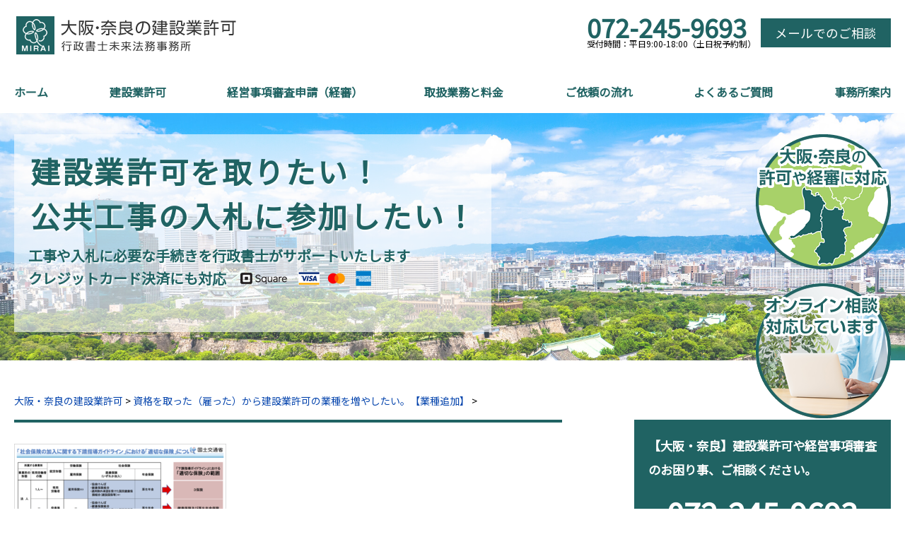

--- FILE ---
content_type: text/html; charset=UTF-8
request_url: https://osaka-mirai.com/gyoushu-tsuika/image-guidelines/
body_size: 14878
content:
<!doctype html>
<html>
<head>
<meta charset="UTF-8">
<title>| 大阪・奈良の建設業許可大阪・奈良の建設業許可</title>
	
<meta name="description" content="" />
	
<meta name="viewport" content="width=device-width" />
<link rel="shortcut icon" href="favicon.ico">
<link rel="stylesheet" href="//maxcdn.bootstrapcdn.com/font-awesome/4.3.0/css/font-awesome.min.css">
<link href="https://fonts.googleapis.com/css?family=Noto+Sans+JP" rel="stylesheet">
<link href="https://fonts.googleapis.com/css?family=Sawarabi+Mincho" rel="stylesheet">
<link rel="stylesheet" media="all" href="https://osaka-mirai.com/wp-content/themes/FLOW-FLEX/style.css">
<!--[if lt IE 9]>
<script src="http://html5shiv.googlecode.com/svn/trunk/html5.js"></script>
<script src="http://css3-mediaqueries-js.googlecode.com/svn/trunk/css3-mediaqueries.js"></script>
<![endif]-->

		<!-- All in One SEO 4.8.1.1 - aioseo.com -->
	<meta name="robots" content="max-image-preview:large" />
	<link rel="canonical" href="https://osaka-mirai.com/gyoushu-tsuika/image-guidelines/" />
	<meta name="generator" content="All in One SEO (AIOSEO) 4.8.1.1" />
		<meta property="og:locale" content="ja_JP" />
		<meta property="og:site_name" content="大阪・奈良の建設業許可 | 「建設業許可を取りたい！」「 公共工事の入札に参加したい！」 工事や入札に必要な行政手続きを行政書士がサポートいたします。" />
		<meta property="og:type" content="article" />
		<meta property="og:title" content="| 大阪・奈良の建設業許可" />
		<meta property="og:url" content="https://osaka-mirai.com/gyoushu-tsuika/image-guidelines/" />
		<meta property="article:published_time" content="2021-01-06T02:15:27+00:00" />
		<meta property="article:modified_time" content="2021-01-06T02:59:50+00:00" />
		<meta name="twitter:card" content="summary" />
		<meta name="twitter:title" content="| 大阪・奈良の建設業許可" />
		<script type="application/ld+json" class="aioseo-schema">
			{"@context":"https:\/\/schema.org","@graph":[{"@type":"BreadcrumbList","@id":"https:\/\/osaka-mirai.com\/gyoushu-tsuika\/image-guidelines\/#breadcrumblist","itemListElement":[{"@type":"ListItem","@id":"https:\/\/osaka-mirai.com\/#listItem","position":1,"name":"\u5bb6","item":"https:\/\/osaka-mirai.com\/","nextItem":{"@type":"ListItem","@id":"https:\/\/osaka-mirai.com\/gyoushu-tsuika\/image-guidelines\/#listItem"}},{"@type":"ListItem","@id":"https:\/\/osaka-mirai.com\/gyoushu-tsuika\/image-guidelines\/#listItem","position":2,"previousItem":{"@type":"ListItem","@id":"https:\/\/osaka-mirai.com\/#listItem","name":"\u5bb6"}}]},{"@type":"ItemPage","@id":"https:\/\/osaka-mirai.com\/gyoushu-tsuika\/image-guidelines\/#itempage","url":"https:\/\/osaka-mirai.com\/gyoushu-tsuika\/image-guidelines\/","name":"| \u5927\u962a\u30fb\u5948\u826f\u306e\u5efa\u8a2d\u696d\u8a31\u53ef","inLanguage":"ja","isPartOf":{"@id":"https:\/\/osaka-mirai.com\/#website"},"breadcrumb":{"@id":"https:\/\/osaka-mirai.com\/gyoushu-tsuika\/image-guidelines\/#breadcrumblist"},"author":{"@id":"https:\/\/osaka-mirai.com\/author\/yugo\/#author"},"creator":{"@id":"https:\/\/osaka-mirai.com\/author\/yugo\/#author"},"datePublished":"2021-01-06T11:15:27+09:00","dateModified":"2021-01-06T11:59:50+09:00"},{"@type":"Organization","@id":"https:\/\/osaka-mirai.com\/#organization","name":"\u5927\u962a\u30fb\u5948\u826f\u306e\u5efa\u8a2d\u696d\u8a31\u53ef","description":"\u300c\u5efa\u8a2d\u696d\u8a31\u53ef\u3092\u53d6\u308a\u305f\u3044\uff01\u300d\u300c \u516c\u5171\u5de5\u4e8b\u306e\u5165\u672d\u306b\u53c2\u52a0\u3057\u305f\u3044\uff01\u300d \u5de5\u4e8b\u3084\u5165\u672d\u306b\u5fc5\u8981\u306a\u884c\u653f\u624b\u7d9a\u304d\u3092\u884c\u653f\u66f8\u58eb\u304c\u30b5\u30dd\u30fc\u30c8\u3044\u305f\u3057\u307e\u3059\u3002","url":"https:\/\/osaka-mirai.com\/"},{"@type":"Person","@id":"https:\/\/osaka-mirai.com\/author\/yugo\/#author","url":"https:\/\/osaka-mirai.com\/author\/yugo\/","name":"\u884c\u653f\u66f8\u58eb\u672a\u6765\u6cd5\u52d9\u4e8b\u52d9\u6240"},{"@type":"WebSite","@id":"https:\/\/osaka-mirai.com\/#website","url":"https:\/\/osaka-mirai.com\/","name":"\u5927\u962a\u30fb\u5948\u826f\u306e\u5efa\u8a2d\u696d\u8a31\u53ef","description":"\u300c\u5efa\u8a2d\u696d\u8a31\u53ef\u3092\u53d6\u308a\u305f\u3044\uff01\u300d\u300c \u516c\u5171\u5de5\u4e8b\u306e\u5165\u672d\u306b\u53c2\u52a0\u3057\u305f\u3044\uff01\u300d \u5de5\u4e8b\u3084\u5165\u672d\u306b\u5fc5\u8981\u306a\u884c\u653f\u624b\u7d9a\u304d\u3092\u884c\u653f\u66f8\u58eb\u304c\u30b5\u30dd\u30fc\u30c8\u3044\u305f\u3057\u307e\u3059\u3002","inLanguage":"ja","publisher":{"@id":"https:\/\/osaka-mirai.com\/#organization"}}]}
		</script>
		<!-- All in One SEO -->

<link rel='dns-prefetch' href='//www.google.com' />
<link rel="alternate" type="application/rss+xml" title="大阪・奈良の建設業許可 &raquo; フィード" href="https://osaka-mirai.com/feed/" />
<link rel="alternate" type="application/rss+xml" title="大阪・奈良の建設業許可 &raquo; コメントフィード" href="https://osaka-mirai.com/comments/feed/" />
<link rel="alternate" title="oEmbed (JSON)" type="application/json+oembed" href="https://osaka-mirai.com/wp-json/oembed/1.0/embed?url=https%3A%2F%2Fosaka-mirai.com%2Fgyoushu-tsuika%2Fimage-guidelines%2F" />
<link rel="alternate" title="oEmbed (XML)" type="text/xml+oembed" href="https://osaka-mirai.com/wp-json/oembed/1.0/embed?url=https%3A%2F%2Fosaka-mirai.com%2Fgyoushu-tsuika%2Fimage-guidelines%2F&#038;format=xml" />
<style id='wp-img-auto-sizes-contain-inline-css' type='text/css'>
img:is([sizes=auto i],[sizes^="auto," i]){contain-intrinsic-size:3000px 1500px}
/*# sourceURL=wp-img-auto-sizes-contain-inline-css */
</style>
<style id='wp-block-library-inline-css' type='text/css'>
:root{--wp-block-synced-color:#7a00df;--wp-block-synced-color--rgb:122,0,223;--wp-bound-block-color:var(--wp-block-synced-color);--wp-editor-canvas-background:#ddd;--wp-admin-theme-color:#007cba;--wp-admin-theme-color--rgb:0,124,186;--wp-admin-theme-color-darker-10:#006ba1;--wp-admin-theme-color-darker-10--rgb:0,107,160.5;--wp-admin-theme-color-darker-20:#005a87;--wp-admin-theme-color-darker-20--rgb:0,90,135;--wp-admin-border-width-focus:2px}@media (min-resolution:192dpi){:root{--wp-admin-border-width-focus:1.5px}}.wp-element-button{cursor:pointer}:root .has-very-light-gray-background-color{background-color:#eee}:root .has-very-dark-gray-background-color{background-color:#313131}:root .has-very-light-gray-color{color:#eee}:root .has-very-dark-gray-color{color:#313131}:root .has-vivid-green-cyan-to-vivid-cyan-blue-gradient-background{background:linear-gradient(135deg,#00d084,#0693e3)}:root .has-purple-crush-gradient-background{background:linear-gradient(135deg,#34e2e4,#4721fb 50%,#ab1dfe)}:root .has-hazy-dawn-gradient-background{background:linear-gradient(135deg,#faaca8,#dad0ec)}:root .has-subdued-olive-gradient-background{background:linear-gradient(135deg,#fafae1,#67a671)}:root .has-atomic-cream-gradient-background{background:linear-gradient(135deg,#fdd79a,#004a59)}:root .has-nightshade-gradient-background{background:linear-gradient(135deg,#330968,#31cdcf)}:root .has-midnight-gradient-background{background:linear-gradient(135deg,#020381,#2874fc)}:root{--wp--preset--font-size--normal:16px;--wp--preset--font-size--huge:42px}.has-regular-font-size{font-size:1em}.has-larger-font-size{font-size:2.625em}.has-normal-font-size{font-size:var(--wp--preset--font-size--normal)}.has-huge-font-size{font-size:var(--wp--preset--font-size--huge)}.has-text-align-center{text-align:center}.has-text-align-left{text-align:left}.has-text-align-right{text-align:right}.has-fit-text{white-space:nowrap!important}#end-resizable-editor-section{display:none}.aligncenter{clear:both}.items-justified-left{justify-content:flex-start}.items-justified-center{justify-content:center}.items-justified-right{justify-content:flex-end}.items-justified-space-between{justify-content:space-between}.screen-reader-text{border:0;clip-path:inset(50%);height:1px;margin:-1px;overflow:hidden;padding:0;position:absolute;width:1px;word-wrap:normal!important}.screen-reader-text:focus{background-color:#ddd;clip-path:none;color:#444;display:block;font-size:1em;height:auto;left:5px;line-height:normal;padding:15px 23px 14px;text-decoration:none;top:5px;width:auto;z-index:100000}html :where(.has-border-color){border-style:solid}html :where([style*=border-top-color]){border-top-style:solid}html :where([style*=border-right-color]){border-right-style:solid}html :where([style*=border-bottom-color]){border-bottom-style:solid}html :where([style*=border-left-color]){border-left-style:solid}html :where([style*=border-width]){border-style:solid}html :where([style*=border-top-width]){border-top-style:solid}html :where([style*=border-right-width]){border-right-style:solid}html :where([style*=border-bottom-width]){border-bottom-style:solid}html :where([style*=border-left-width]){border-left-style:solid}html :where(img[class*=wp-image-]){height:auto;max-width:100%}:where(figure){margin:0 0 1em}html :where(.is-position-sticky){--wp-admin--admin-bar--position-offset:var(--wp-admin--admin-bar--height,0px)}@media screen and (max-width:600px){html :where(.is-position-sticky){--wp-admin--admin-bar--position-offset:0px}}

/*# sourceURL=wp-block-library-inline-css */
</style><style id='global-styles-inline-css' type='text/css'>
:root{--wp--preset--aspect-ratio--square: 1;--wp--preset--aspect-ratio--4-3: 4/3;--wp--preset--aspect-ratio--3-4: 3/4;--wp--preset--aspect-ratio--3-2: 3/2;--wp--preset--aspect-ratio--2-3: 2/3;--wp--preset--aspect-ratio--16-9: 16/9;--wp--preset--aspect-ratio--9-16: 9/16;--wp--preset--color--black: #000000;--wp--preset--color--cyan-bluish-gray: #abb8c3;--wp--preset--color--white: #ffffff;--wp--preset--color--pale-pink: #f78da7;--wp--preset--color--vivid-red: #cf2e2e;--wp--preset--color--luminous-vivid-orange: #ff6900;--wp--preset--color--luminous-vivid-amber: #fcb900;--wp--preset--color--light-green-cyan: #7bdcb5;--wp--preset--color--vivid-green-cyan: #00d084;--wp--preset--color--pale-cyan-blue: #8ed1fc;--wp--preset--color--vivid-cyan-blue: #0693e3;--wp--preset--color--vivid-purple: #9b51e0;--wp--preset--gradient--vivid-cyan-blue-to-vivid-purple: linear-gradient(135deg,rgb(6,147,227) 0%,rgb(155,81,224) 100%);--wp--preset--gradient--light-green-cyan-to-vivid-green-cyan: linear-gradient(135deg,rgb(122,220,180) 0%,rgb(0,208,130) 100%);--wp--preset--gradient--luminous-vivid-amber-to-luminous-vivid-orange: linear-gradient(135deg,rgb(252,185,0) 0%,rgb(255,105,0) 100%);--wp--preset--gradient--luminous-vivid-orange-to-vivid-red: linear-gradient(135deg,rgb(255,105,0) 0%,rgb(207,46,46) 100%);--wp--preset--gradient--very-light-gray-to-cyan-bluish-gray: linear-gradient(135deg,rgb(238,238,238) 0%,rgb(169,184,195) 100%);--wp--preset--gradient--cool-to-warm-spectrum: linear-gradient(135deg,rgb(74,234,220) 0%,rgb(151,120,209) 20%,rgb(207,42,186) 40%,rgb(238,44,130) 60%,rgb(251,105,98) 80%,rgb(254,248,76) 100%);--wp--preset--gradient--blush-light-purple: linear-gradient(135deg,rgb(255,206,236) 0%,rgb(152,150,240) 100%);--wp--preset--gradient--blush-bordeaux: linear-gradient(135deg,rgb(254,205,165) 0%,rgb(254,45,45) 50%,rgb(107,0,62) 100%);--wp--preset--gradient--luminous-dusk: linear-gradient(135deg,rgb(255,203,112) 0%,rgb(199,81,192) 50%,rgb(65,88,208) 100%);--wp--preset--gradient--pale-ocean: linear-gradient(135deg,rgb(255,245,203) 0%,rgb(182,227,212) 50%,rgb(51,167,181) 100%);--wp--preset--gradient--electric-grass: linear-gradient(135deg,rgb(202,248,128) 0%,rgb(113,206,126) 100%);--wp--preset--gradient--midnight: linear-gradient(135deg,rgb(2,3,129) 0%,rgb(40,116,252) 100%);--wp--preset--font-size--small: 13px;--wp--preset--font-size--medium: 20px;--wp--preset--font-size--large: 36px;--wp--preset--font-size--x-large: 42px;--wp--preset--spacing--20: 0.44rem;--wp--preset--spacing--30: 0.67rem;--wp--preset--spacing--40: 1rem;--wp--preset--spacing--50: 1.5rem;--wp--preset--spacing--60: 2.25rem;--wp--preset--spacing--70: 3.38rem;--wp--preset--spacing--80: 5.06rem;--wp--preset--shadow--natural: 6px 6px 9px rgba(0, 0, 0, 0.2);--wp--preset--shadow--deep: 12px 12px 50px rgba(0, 0, 0, 0.4);--wp--preset--shadow--sharp: 6px 6px 0px rgba(0, 0, 0, 0.2);--wp--preset--shadow--outlined: 6px 6px 0px -3px rgb(255, 255, 255), 6px 6px rgb(0, 0, 0);--wp--preset--shadow--crisp: 6px 6px 0px rgb(0, 0, 0);}:where(.is-layout-flex){gap: 0.5em;}:where(.is-layout-grid){gap: 0.5em;}body .is-layout-flex{display: flex;}.is-layout-flex{flex-wrap: wrap;align-items: center;}.is-layout-flex > :is(*, div){margin: 0;}body .is-layout-grid{display: grid;}.is-layout-grid > :is(*, div){margin: 0;}:where(.wp-block-columns.is-layout-flex){gap: 2em;}:where(.wp-block-columns.is-layout-grid){gap: 2em;}:where(.wp-block-post-template.is-layout-flex){gap: 1.25em;}:where(.wp-block-post-template.is-layout-grid){gap: 1.25em;}.has-black-color{color: var(--wp--preset--color--black) !important;}.has-cyan-bluish-gray-color{color: var(--wp--preset--color--cyan-bluish-gray) !important;}.has-white-color{color: var(--wp--preset--color--white) !important;}.has-pale-pink-color{color: var(--wp--preset--color--pale-pink) !important;}.has-vivid-red-color{color: var(--wp--preset--color--vivid-red) !important;}.has-luminous-vivid-orange-color{color: var(--wp--preset--color--luminous-vivid-orange) !important;}.has-luminous-vivid-amber-color{color: var(--wp--preset--color--luminous-vivid-amber) !important;}.has-light-green-cyan-color{color: var(--wp--preset--color--light-green-cyan) !important;}.has-vivid-green-cyan-color{color: var(--wp--preset--color--vivid-green-cyan) !important;}.has-pale-cyan-blue-color{color: var(--wp--preset--color--pale-cyan-blue) !important;}.has-vivid-cyan-blue-color{color: var(--wp--preset--color--vivid-cyan-blue) !important;}.has-vivid-purple-color{color: var(--wp--preset--color--vivid-purple) !important;}.has-black-background-color{background-color: var(--wp--preset--color--black) !important;}.has-cyan-bluish-gray-background-color{background-color: var(--wp--preset--color--cyan-bluish-gray) !important;}.has-white-background-color{background-color: var(--wp--preset--color--white) !important;}.has-pale-pink-background-color{background-color: var(--wp--preset--color--pale-pink) !important;}.has-vivid-red-background-color{background-color: var(--wp--preset--color--vivid-red) !important;}.has-luminous-vivid-orange-background-color{background-color: var(--wp--preset--color--luminous-vivid-orange) !important;}.has-luminous-vivid-amber-background-color{background-color: var(--wp--preset--color--luminous-vivid-amber) !important;}.has-light-green-cyan-background-color{background-color: var(--wp--preset--color--light-green-cyan) !important;}.has-vivid-green-cyan-background-color{background-color: var(--wp--preset--color--vivid-green-cyan) !important;}.has-pale-cyan-blue-background-color{background-color: var(--wp--preset--color--pale-cyan-blue) !important;}.has-vivid-cyan-blue-background-color{background-color: var(--wp--preset--color--vivid-cyan-blue) !important;}.has-vivid-purple-background-color{background-color: var(--wp--preset--color--vivid-purple) !important;}.has-black-border-color{border-color: var(--wp--preset--color--black) !important;}.has-cyan-bluish-gray-border-color{border-color: var(--wp--preset--color--cyan-bluish-gray) !important;}.has-white-border-color{border-color: var(--wp--preset--color--white) !important;}.has-pale-pink-border-color{border-color: var(--wp--preset--color--pale-pink) !important;}.has-vivid-red-border-color{border-color: var(--wp--preset--color--vivid-red) !important;}.has-luminous-vivid-orange-border-color{border-color: var(--wp--preset--color--luminous-vivid-orange) !important;}.has-luminous-vivid-amber-border-color{border-color: var(--wp--preset--color--luminous-vivid-amber) !important;}.has-light-green-cyan-border-color{border-color: var(--wp--preset--color--light-green-cyan) !important;}.has-vivid-green-cyan-border-color{border-color: var(--wp--preset--color--vivid-green-cyan) !important;}.has-pale-cyan-blue-border-color{border-color: var(--wp--preset--color--pale-cyan-blue) !important;}.has-vivid-cyan-blue-border-color{border-color: var(--wp--preset--color--vivid-cyan-blue) !important;}.has-vivid-purple-border-color{border-color: var(--wp--preset--color--vivid-purple) !important;}.has-vivid-cyan-blue-to-vivid-purple-gradient-background{background: var(--wp--preset--gradient--vivid-cyan-blue-to-vivid-purple) !important;}.has-light-green-cyan-to-vivid-green-cyan-gradient-background{background: var(--wp--preset--gradient--light-green-cyan-to-vivid-green-cyan) !important;}.has-luminous-vivid-amber-to-luminous-vivid-orange-gradient-background{background: var(--wp--preset--gradient--luminous-vivid-amber-to-luminous-vivid-orange) !important;}.has-luminous-vivid-orange-to-vivid-red-gradient-background{background: var(--wp--preset--gradient--luminous-vivid-orange-to-vivid-red) !important;}.has-very-light-gray-to-cyan-bluish-gray-gradient-background{background: var(--wp--preset--gradient--very-light-gray-to-cyan-bluish-gray) !important;}.has-cool-to-warm-spectrum-gradient-background{background: var(--wp--preset--gradient--cool-to-warm-spectrum) !important;}.has-blush-light-purple-gradient-background{background: var(--wp--preset--gradient--blush-light-purple) !important;}.has-blush-bordeaux-gradient-background{background: var(--wp--preset--gradient--blush-bordeaux) !important;}.has-luminous-dusk-gradient-background{background: var(--wp--preset--gradient--luminous-dusk) !important;}.has-pale-ocean-gradient-background{background: var(--wp--preset--gradient--pale-ocean) !important;}.has-electric-grass-gradient-background{background: var(--wp--preset--gradient--electric-grass) !important;}.has-midnight-gradient-background{background: var(--wp--preset--gradient--midnight) !important;}.has-small-font-size{font-size: var(--wp--preset--font-size--small) !important;}.has-medium-font-size{font-size: var(--wp--preset--font-size--medium) !important;}.has-large-font-size{font-size: var(--wp--preset--font-size--large) !important;}.has-x-large-font-size{font-size: var(--wp--preset--font-size--x-large) !important;}
/*# sourceURL=global-styles-inline-css */
</style>

<style id='classic-theme-styles-inline-css' type='text/css'>
/*! This file is auto-generated */
.wp-block-button__link{color:#fff;background-color:#32373c;border-radius:9999px;box-shadow:none;text-decoration:none;padding:calc(.667em + 2px) calc(1.333em + 2px);font-size:1.125em}.wp-block-file__button{background:#32373c;color:#fff;text-decoration:none}
/*# sourceURL=/wp-includes/css/classic-themes.min.css */
</style>
<link rel='stylesheet' id='contact-form-7-css' href='https://osaka-mirai.com/wp-content/plugins/contact-form-7/includes/css/styles.css?ver=6.0.5' type='text/css' media='all' />
<link rel='stylesheet' id='toc-screen-css' href='https://osaka-mirai.com/wp-content/plugins/table-of-contents-plus/screen.min.css?ver=2411.1' type='text/css' media='all' />
<style id='akismet-widget-style-inline-css' type='text/css'>

			.a-stats {
				--akismet-color-mid-green: #357b49;
				--akismet-color-white: #fff;
				--akismet-color-light-grey: #f6f7f7;

				max-width: 350px;
				width: auto;
			}

			.a-stats * {
				all: unset;
				box-sizing: border-box;
			}

			.a-stats strong {
				font-weight: 600;
			}

			.a-stats a.a-stats__link,
			.a-stats a.a-stats__link:visited,
			.a-stats a.a-stats__link:active {
				background: var(--akismet-color-mid-green);
				border: none;
				box-shadow: none;
				border-radius: 8px;
				color: var(--akismet-color-white);
				cursor: pointer;
				display: block;
				font-family: -apple-system, BlinkMacSystemFont, 'Segoe UI', 'Roboto', 'Oxygen-Sans', 'Ubuntu', 'Cantarell', 'Helvetica Neue', sans-serif;
				font-weight: 500;
				padding: 12px;
				text-align: center;
				text-decoration: none;
				transition: all 0.2s ease;
			}

			/* Extra specificity to deal with TwentyTwentyOne focus style */
			.widget .a-stats a.a-stats__link:focus {
				background: var(--akismet-color-mid-green);
				color: var(--akismet-color-white);
				text-decoration: none;
			}

			.a-stats a.a-stats__link:hover {
				filter: brightness(110%);
				box-shadow: 0 4px 12px rgba(0, 0, 0, 0.06), 0 0 2px rgba(0, 0, 0, 0.16);
			}

			.a-stats .count {
				color: var(--akismet-color-white);
				display: block;
				font-size: 1.5em;
				line-height: 1.4;
				padding: 0 13px;
				white-space: nowrap;
			}
		
/*# sourceURL=akismet-widget-style-inline-css */
</style>
<script type="text/javascript" src="https://osaka-mirai.com/wp-includes/js/jquery/jquery.min.js?ver=3.7.1" id="jquery-core-js"></script>
<script type="text/javascript" src="https://osaka-mirai.com/wp-includes/js/jquery/jquery-migrate.min.js?ver=3.4.1" id="jquery-migrate-js"></script>
<link rel="https://api.w.org/" href="https://osaka-mirai.com/wp-json/" /><link rel="alternate" title="JSON" type="application/json" href="https://osaka-mirai.com/wp-json/wp/v2/media/275" /><script src="//ajax.googleapis.com/ajax/libs/jquery/1/jquery.min.js"></script>
<script type="text/javascript" src="https://osaka-mirai.com/wp-content/themes/FLOW-FLEX/jquery.inview.js"></script>
<script src='https://osaka-mirai.com/wp-content/themes/FLOW-FLEX/menu.js'></script>
<!-- Global site tag (gtag.js) - Google Analytics -->
<script async src="https://www.googletagmanager.com/gtag/js?id=UA-189028050-1"></script>
<script>
  window.dataLayer = window.dataLayer || [];
  function gtag(){dataLayer.push(arguments);}
  gtag('js', new Date());

  gtag('config', 'UA-189028050-1');
</script>
</head>

<body>
<div id="container"> 
  
<!--▽ヘッダー部-->
<div class="naviheader">
    <div id="header-title">
      <div class="inner">
        <div class="hx"><a href="https://osaka-mirai.com"><img src="https://osaka-mirai.com/wp-content/themes/FLOW-FLEX/images/logo.png" alt="" /></a></div>		  <div class="header-button"><div class="hb-left"><div class="hb-main"><span class="hb-number"><a href="tel:0722459693">072-245-9693</a></span></div><div class="hb-info">受付時間：平日9:00-18:00（土日祝予約制）</div></div><div class="hb-right"><a id="move_target0" href="#formarea"><div class="simple-button">メールでのご相談</div></a></div></div></div>
      </div>
    
    <!-- メニュー -->
        <div class="header-menu">
      <button type="button" id="menubtn"> <i class="fa fa-bars"></i><span>MENU</span> </button>
      <nav class="menu">
        <div class="inner">
          <div class="menu-navi-menu-container"><ul id="menu-navi-menu" class="menu"><li id="menu-item-57" class="menu-item menu-item-type-custom menu-item-object-custom menu-item-home menu-item-57"><a href="https://osaka-mirai.com/">ホーム</a></li>
<li id="menu-item-36" class="menu-item menu-item-type-post_type menu-item-object-page menu-item-36"><a href="https://osaka-mirai.com/kensetsu-kyoka-shinki/">建設業許可</a></li>
<li id="menu-item-38" class="menu-item menu-item-type-post_type menu-item-object-page menu-item-38"><a href="https://osaka-mirai.com/keiei-jikou-shinsa/">経営事項審査申請（経審）</a></li>
<li id="menu-item-53" class="menu-item menu-item-type-post_type menu-item-object-page menu-item-53"><a href="https://osaka-mirai.com/services/">取扱業務と料金</a></li>
<li id="menu-item-54" class="menu-item menu-item-type-post_type menu-item-object-page menu-item-54"><a href="https://osaka-mirai.com/step/">ご依頼の流れ</a></li>
<li id="menu-item-55" class="menu-item menu-item-type-post_type menu-item-object-page menu-item-55"><a href="https://osaka-mirai.com/faq/">よくあるご質問</a></li>
<li id="menu-item-56" class="menu-item menu-item-type-post_type menu-item-object-page menu-item-56"><a href="https://osaka-mirai.com/office/">事務所案内</a></li>
</ul></div>        </div>
      </nav>
    </div>
    
<!-- ヘッダー画像 -->

<div id="entryhero">
<div class="inner">
<div id="header-text">
<div class="herotext-l"><div class="herohead padb10">建設業許可を取りたい！<br>公共工事の入札に参加したい！</div>
<div class="subherotext">
	<p>工事や入札に必要な手続きを行政書士がサポートいたします</p> 
<div class="subherocard">
<div class="subherocard-l"><p>クレジットカード決済にも対応</p></div><div class="subherocard-r"><img src="https://osaka-mirai.com/wp-content/themes/FLOW-FLEX/images/credit-card.png" alt=""/></div>

</div>	
</div></div>
<div class="herotext-r"><img src="https://osaka-mirai.com/wp-content/themes/FLOW-FLEX/images/head-osaka.png" alt="大阪と奈良の建設業許可・経営事項審査に対応"/><div class="padt20"><img src="https://osaka-mirai.com/wp-content/themes/FLOW-FLEX/images/head-online.png" alt="オンライン相談に対応しています"/></div></div>
</div>
</div>
</div>
	  
</div>

<!-- パンくずリスト -->
    <div class="breadcrumbs">
      <div class="inner">
        <!-- Breadcrumb NavXT 7.4.1 -->
<span property="itemListElement" typeof="ListItem"><a property="item" typeof="WebPage" title="大阪・奈良の建設業許可へ移動する" href="https://osaka-mirai.com" class="home" ><span property="name">大阪・奈良の建設業許可</span></a><meta property="position" content="1"></span> &gt; <span property="itemListElement" typeof="ListItem"><a property="item" typeof="WebPage" title="資格を取った（雇った）から建設業許可の業種を増やしたい。【業種追加】へ移動する" href="https://osaka-mirai.com/gyoushu-tsuika/" class="post post-page" ><span property="name">資格を取った（雇った）から建設業許可の業種を増やしたい。【業種追加】</span></a><meta property="position" content="2"></span> &gt; <span property="itemListElement" typeof="ListItem"><span property="name" class="post post-attachment current-item"></span><meta property="url" content="https://osaka-mirai.com/gyoushu-tsuika/image-guidelines/"><meta property="position" content="3"></span>      </div>
    </div>


  <!--△ヘッダー部-->   
  <!--▽コンテンツ部分-->
      <div id="content">
    <div class="inner">
      <div id="content-left">
        <div id="post">
                              <h1 class="entrytitle"><a href="https://osaka-mirai.com/gyoushu-tsuika/image-guidelines/">
                        </a></h1>
                    <div class="entry">
            <p class="attachment"><a href='https://osaka-mirai.com/wp-content/uploads/image-guidelines.png'><img fetchpriority="high" decoding="async" width="300" height="210" src="https://osaka-mirai.com/wp-content/uploads/image-guidelines-300x210.png" class="attachment-medium size-medium" alt="" srcset="https://osaka-mirai.com/wp-content/uploads/image-guidelines-300x210.png 300w, https://osaka-mirai.com/wp-content/uploads/image-guidelines-768x538.png 768w, https://osaka-mirai.com/wp-content/uploads/image-guidelines.png 800w" sizes="(max-width: 300px) 100vw, 300px" /></a></p>
          </div>
                                        <div id="formarea"></div>
<div class="soudan-area">
	<div class="soudan-title padb20">建設業許可や経審のご相談</div>
<p>大阪・奈良の建設業許可や経営事項審査に関するご相談は、お電話・メールにて承っております。</p>
<p>メールは２４時間承っておりますが、返信に２営業日ほど頂く場合がございます。</p>
<div class="soudan-header">お電話でのお問い合わせ</div>
<p>「ホームページを見た」とお伝えください。</p>
<div class="soudancontact-number"><a href="tel:0722459693">072-245-9693</a></div>
<div class="soudancontact-info">受付時間：平日9：00 - 18：00（土日祝予約制）</div>

<div class="soudan-header">メールでのお問い合わせ</div>

<div class="wpcf7 no-js" id="wpcf7-f7-o1" lang="ja" dir="ltr" data-wpcf7-id="7">
<div class="screen-reader-response"><p role="status" aria-live="polite" aria-atomic="true"></p> <ul></ul></div>
<form action="/gyoushu-tsuika/image-guidelines/#wpcf7-f7-o1" method="post" class="wpcf7-form init" aria-label="コンタクトフォーム" novalidate="novalidate" data-status="init">
<div style="display: none;">
<input type="hidden" name="_wpcf7" value="7" />
<input type="hidden" name="_wpcf7_version" value="6.0.5" />
<input type="hidden" name="_wpcf7_locale" value="ja" />
<input type="hidden" name="_wpcf7_unit_tag" value="wpcf7-f7-o1" />
<input type="hidden" name="_wpcf7_container_post" value="0" />
<input type="hidden" name="_wpcf7_posted_data_hash" value="" />
</div>
<p><label> お名前（必須）<br />
<span class="wpcf7-form-control-wrap" data-name="your-name"><input size="40" maxlength="400" class="wpcf7-form-control wpcf7-text wpcf7-validates-as-required form-width" aria-required="true" aria-invalid="false" value="" type="text" name="your-name" /></span> </label>
</p>
<p><label> メールアドレス（必須）<br />
<span class="wpcf7-form-control-wrap" data-name="your-email"><input size="40" maxlength="400" class="wpcf7-form-control wpcf7-email wpcf7-validates-as-required wpcf7-text wpcf7-validates-as-email form-width" aria-required="true" aria-invalid="false" value="" type="email" name="your-email" /></span> </label>
</p>
<p><label> 電話番号（必須）<br />
<span class="wpcf7-form-control-wrap" data-name="tel-34"><input size="40" maxlength="400" class="wpcf7-form-control wpcf7-tel wpcf7-validates-as-required wpcf7-text wpcf7-validates-as-tel form-width" aria-required="true" aria-invalid="false" value="" type="tel" name="tel-34" /></span> </label>
</p>
<p>ご希望の連絡先 (必須)
</p>
<p><span class="wpcf7-form-control-wrap" data-name="radio-914"><span class="wpcf7-form-control wpcf7-radio"><span class="wpcf7-list-item first"><label><input type="radio" name="radio-914" value="メールに返信" checked="checked" /><span class="wpcf7-list-item-label">メールに返信</span></label></span><span class="wpcf7-list-item"><label><input type="radio" name="radio-914" value="電話に連絡" /><span class="wpcf7-list-item-label">電話に連絡</span></label></span><span class="wpcf7-list-item last"><label><input type="radio" name="radio-914" value="どちらでも可能" /><span class="wpcf7-list-item-label">どちらでも可能</span></label></span></span></span>
</p>
<p><label> お問い合わせ内容<br />
<span class="wpcf7-form-control-wrap" data-name="your-message"><textarea cols="40" rows="10" maxlength="2000" class="wpcf7-form-control wpcf7-textarea" aria-invalid="false" name="your-message"></textarea></span> </label>
</p>
<p><input class="wpcf7-form-control wpcf7-submit has-spinner" type="submit" value="送信" />
</p><p style="display: none !important;" class="akismet-fields-container" data-prefix="_wpcf7_ak_"><label>&#916;<textarea name="_wpcf7_ak_hp_textarea" cols="45" rows="8" maxlength="100"></textarea></label><input type="hidden" id="ak_js_1" name="_wpcf7_ak_js" value="140"/><script>document.getElementById( "ak_js_1" ).setAttribute( "value", ( new Date() ).getTime() );</script></p><div class="inv-recaptcha-holder"></div><div class="wpcf7-response-output" aria-hidden="true"></div>
</form>
</div>
 </div>
                  </div>
      </div>
      <!--△コンテンツ部分--> 
      
      <!--▽サイドバー部分-->
      <div id="sidebar">
        <ul>
          <li id="custom_html-2"><div class="textwidget custom-html-widget"><div class="sidecontact-box">
<div class="sidecontact-title">【大阪・奈良】建設業許可や経営事項審査のお困り事、ご相談ください。</div>
	<div class="sidecontact-number"><a href="tel:0722459693">072-245-9693</a></div>
<a id="move_target1" href="#formarea"><div class="simple-button">メールでのご相談</div></a>
<div class="sidecontact-info">
受付時間：平日9:00-18:00（土日祝予約制）<br>運営：行政書士未来法務事務所
</div>
</div>
</div></li><li id="nav_menu-6"><div class="side-h">ご相談・申請実績</div><div class="menu-%e7%9b%b8%e8%ab%87%e5%ae%9f%e7%b8%be-container"><ul id="menu-%e7%9b%b8%e8%ab%87%e5%ae%9f%e7%b8%be" class="menu"><li id="menu-item-2154" class="menu-item menu-item-type-post_type menu-item-object-post menu-item-2154"><a href="https://osaka-mirai.com/jirei-1/">建設業の経営経験が５年未満だけど建設業許可を取得出来た！</a></li>
<li id="menu-item-2167" class="menu-item menu-item-type-post_type menu-item-object-post menu-item-2167"><a href="https://osaka-mirai.com/jirei-2/">建設キャリアアップシステムに急いで登録したい！</a></li>
<li id="menu-item-2185" class="menu-item menu-item-type-post_type menu-item-object-post menu-item-2185"><a href="https://osaka-mirai.com/jirei-3/">資格がなくても建設業許可が取れた！</a></li>
<li id="menu-item-2201" class="menu-item menu-item-type-post_type menu-item-object-post menu-item-2201"><a href="https://osaka-mirai.com/jirei-4/">建設会社設立するタイミングで、建設業許可を取りたい！</a></li>
<li id="menu-item-2223" class="menu-item menu-item-type-post_type menu-item-object-post menu-item-2223"><a href="https://osaka-mirai.com/jirei-5/">下請の一人親方の技能者登録を急ぎでやって欲しい！</a></li>
<li id="menu-item-2236" class="menu-item menu-item-type-post_type menu-item-object-post menu-item-2236"><a href="https://osaka-mirai.com/jirei-6/">公共工事を請負って行きたい！</a></li>
<li id="menu-item-2249" class="menu-item menu-item-type-post_type menu-item-object-post menu-item-2249"><a href="https://osaka-mirai.com/jire-7/">決算変更届を５年分出していないけど、更新期限が迫っている。</a></li>
<li id="menu-item-2257" class="menu-item menu-item-type-post_type menu-item-object-post menu-item-2257"><a href="https://osaka-mirai.com/jirei-8/">産業廃棄物収集運搬業許可を取りたい！</a></li>
<li id="menu-item-2283" class="menu-item menu-item-type-post_type menu-item-object-post menu-item-2283"><a href="https://osaka-mirai.com/jirei-keisin-so-dan/">建設業に強い行政書士に依頼して、公共工事に参入していきたい！</a></li>
<li id="menu-item-2294" class="menu-item menu-item-type-post_type menu-item-object-post menu-item-2294"><a href="https://osaka-mirai.com/jirei-kensetu-jyunzurutii/">建設会社の役員経験がないけど、建設業許可を取得したい！</a></li>
<li id="menu-item-2327" class="menu-item menu-item-type-post_type menu-item-object-post menu-item-2327"><a href="https://osaka-mirai.com/jirei-gyoutui/">従業員が資格を取ったので、建設業許可の業種を追加したい！</a></li>
<li id="menu-item-2350" class="menu-item menu-item-type-post_type menu-item-object-post menu-item-2350"><a href="https://osaka-mirai.com/jirei-eigyosyo/">建設業の本店は自宅でも大丈夫！？</a></li>
<li id="menu-item-2374" class="menu-item menu-item-type-post_type menu-item-object-post menu-item-2374"><a href="https://osaka-mirai.com/jirei-daigawari/">そろそろ子供に会社を譲りたい。建設業許可を維持するためには！？</a></li>
<li id="menu-item-2399" class="menu-item menu-item-type-post_type menu-item-object-post menu-item-2399"><a href="https://osaka-mirai.com/jirei-koushin-gyoutui/">建設業許可の更新と一緒に、建設業許可業種を増やしたい！！</a></li>
</ul></div></li><li id="nav_menu-2"><div class="side-h">建設業許可の申請</div><div class="menu-kensetsu-menu-container"><ul id="menu-kensetsu-menu" class="menu"><li id="menu-item-289" class="menu-item menu-item-type-post_type menu-item-object-page menu-item-289"><a href="https://osaka-mirai.com/kensetsu-kyoka-shinki/">建設業許可を取りたい方へ　~徹底解説~</a></li>
<li id="menu-item-291" class="menu-item menu-item-type-post_type menu-item-object-page menu-item-291"><a href="https://osaka-mirai.com/kensetsu-kyoka-koushin/">建設業許可（更新）を更新したい方へ</a></li>
<li id="menu-item-287" class="menu-item menu-item-type-post_type menu-item-object-page menu-item-287"><a href="https://osaka-mirai.com/gyoushu-tsuika/">建設業許可の工事業種を増やしたい（業種追加）</a></li>
<li id="menu-item-290" class="menu-item menu-item-type-post_type menu-item-object-page menu-item-290"><a href="https://osaka-mirai.com/kessan-henkou-todoke/">決算変更届を提出していない方へ</a></li>
<li id="menu-item-993" class="menu-item menu-item-type-post_type menu-item-object-post menu-item-993"><a href="https://osaka-mirai.com/kensetu-zaisanyouken-kuwasiku/">建設業許可　~財産要件~</a></li>
<li id="menu-item-1009" class="menu-item menu-item-type-post_type menu-item-object-post menu-item-1009"><a href="https://osaka-mirai.com/kensetugyou-kyoka-youken-syakaihoken/">建設業許可　~社会保険への加入~</a></li>
<li id="menu-item-1013" class="menu-item menu-item-type-post_type menu-item-object-post menu-item-1013"><a href="https://osaka-mirai.com/kensetugyou-kekkakuyouken-syousai/">建設業許可の欠格要件を詳しく解説！</a></li>
<li id="menu-item-1019" class="menu-item menu-item-type-post_type menu-item-object-post menu-item-1019"><a href="https://osaka-mirai.com/kennsetugyou-sengi-jitumukeiken/">資格ナシで実務経験で建設業許可を取得したい方へ</a></li>
<li id="menu-item-1028" class="menu-item menu-item-type-post_type menu-item-object-post menu-item-1028"><a href="https://osaka-mirai.com/kensetugyo-kyokago-gimu/">建設業許可取得後の義務について</a></li>
<li id="menu-item-1280" class="menu-item menu-item-type-post_type menu-item-object-post menu-item-1280"><a href="https://osaka-mirai.com/kensetugyou-gijyutusya/">工事途中での主任（監理）技術者の交代</a></li>
<li id="menu-item-1338" class="menu-item menu-item-type-post_type menu-item-object-post menu-item-1338"><a href="https://osaka-mirai.com/torikesi-haigyou-kouji/">廃業・許可切れの工事について</a></li>
<li id="menu-item-1399" class="menu-item menu-item-type-post_type menu-item-object-post menu-item-1399"><a href="https://osaka-mirai.com/marunage-kinshi/">一括下請負の禁止（丸投げ禁止）</a></li>
<li id="menu-item-1454" class="menu-item menu-item-type-post_type menu-item-object-post menu-item-1454"><a href="https://osaka-mirai.com/ukeoikeiyaku-trouble/">請負契約書で会社を守る</a></li>
<li id="menu-item-1477" class="menu-item menu-item-type-post_type menu-item-object-post menu-item-1477"><a href="https://osaka-mirai.com/kyoka-sinnki-kentikuissiki/">建築一式工事業の許可を取りたい方へ</a></li>
<li id="menu-item-1507" class="menu-item menu-item-type-post_type menu-item-object-post menu-item-1507"><a href="https://osaka-mirai.com/kan-shinki/">管工事業の許可を取りたい方へ</a></li>
<li id="menu-item-1782" class="menu-item menu-item-type-post_type menu-item-object-post menu-item-1782"><a href="https://osaka-mirai.com/kyokagyoushu-doboku-tobi-tigai/">土木一式ととび土工の違い</a></li>
<li id="menu-item-1806" class="menu-item menu-item-type-post_type menu-item-object-post menu-item-1806"><a href="https://osaka-mirai.com/kensetsu-kyoka-eigyoushyo/">建設業許可の営業所って？</a></li>
<li id="menu-item-1873" class="menu-item menu-item-type-post_type menu-item-object-post menu-item-1873"><a href="https://osaka-mirai.com/kensetsu-kaisya-mokuteki/">建設会社を設立しようと考えている方へ</a></li>
<li id="menu-item-1943" class="menu-item menu-item-type-post_type menu-item-object-post menu-item-1943"><a href="https://osaka-mirai.com/osaka-tijikyoka-kensetsu-shinki/">大阪府知事（一般・新規）　~法人編~</a></li>
<li id="menu-item-1980" class="menu-item menu-item-type-post_type menu-item-object-post menu-item-1980"><a href="https://osaka-mirai.com/osaka-tijikyoka-kojin-shinki/">大阪府知事（一般・新規）　~個人事業編~</a></li>
<li id="menu-item-1995" class="menu-item menu-item-type-post_type menu-item-object-post menu-item-1995"><a href="https://osaka-mirai.com/osaka-tiji-koshin/">大阪府知事（一般・更新）　~法人編~</a></li>
<li id="menu-item-2016" class="menu-item menu-item-type-post_type menu-item-object-post menu-item-2016"><a href="https://osaka-mirai.com/osaka-tuji-kojin-koshin/">大阪府知事（一般・更新）　~個人事業編~</a></li>
<li id="menu-item-2039" class="menu-item menu-item-type-post_type menu-item-object-post menu-item-2039"><a href="https://osaka-mirai.com/koukyoukouji-jyutyu-kyoka-shinki/">公共工事を見据えて建設業許可取得を考えている方へ</a></li>
<li id="menu-item-2056" class="menu-item menu-item-type-post_type menu-item-object-post menu-item-2056"><a href="https://osaka-mirai.com/keikan-keikenshya-mukaeru/">建設会社の役員経験がある方を役員に迎えて建設業許可を取りたい方へ</a></li>
<li id="menu-item-2066" class="menu-item menu-item-type-post_type menu-item-object-post menu-item-2066"><a href="https://osaka-mirai.com/kensetsu-hojin-nari/">個人事業を法人化したい方へ</a></li>
<li id="menu-item-2091" class="menu-item menu-item-type-post_type menu-item-object-post menu-item-2091"><a href="https://osaka-mirai.com/kensetsu-kyoka-shyokei-hojinnari/">個人の許可を法人成り後に引き継ぎたい</a></li>
</ul></div></li><li id="nav_menu-3"><div class="side-h">経営事項審査・入札参加資格</div><div class="menu-keishin-menu-container"><ul id="menu-keishin-menu" class="menu"><li id="menu-item-2097" class="menu-item menu-item-type-post_type menu-item-object-page menu-item-2097"><a href="https://osaka-mirai.com/keiei-jikou-shinsa/">経営事項審査申請（経審）</a></li>
<li id="menu-item-2098" class="menu-item menu-item-type-post_type menu-item-object-page menu-item-2098"><a href="https://osaka-mirai.com/nyusatsu-sanka-shikaku/">入札参加資格審査申請（指名願い）</a></li>
<li id="menu-item-2099" class="menu-item menu-item-type-post_type menu-item-object-post menu-item-2099"><a href="https://osaka-mirai.com/keisin-sikumi-kaisetu/">経審の仕組みと見方を徹底解説</a></li>
<li id="menu-item-2100" class="menu-item menu-item-type-post_type menu-item-object-post menu-item-2100"><a href="https://osaka-mirai.com/keisin-kessannsyo-yoi-warui/">経審における『良い決算書』『悪い決算書』</a></li>
<li id="menu-item-2101" class="menu-item menu-item-type-post_type menu-item-object-post menu-item-2101"><a href="https://osaka-mirai.com/keisin-koukyoukouji-misuete/">公共工事の落札を見据えてすべきことは？</a></li>
<li id="menu-item-2102" class="menu-item menu-item-type-post_type menu-item-object-post menu-item-2102"><a href="https://osaka-mirai.com/keisin-kentaikyo/">建退共（建設業退職金共済）ってどういう制度？</a></li>
<li id="menu-item-2103" class="menu-item menu-item-type-post_type menu-item-object-post menu-item-2103"><a href="https://osaka-mirai.com/takken-kengyou-meritto/">宅建業を兼業するメリット</a></li>
<li id="menu-item-2104" class="menu-item menu-item-type-post_type menu-item-object-post menu-item-2104"><a href="https://osaka-mirai.com/keisin-syakaisei-w/">決算日直前の社会性等（W）で評点アップ対策</a></li>
<li id="menu-item-2105" class="menu-item menu-item-type-post_type menu-item-object-post menu-item-2105"><a href="https://osaka-mirai.com/keisin-up-arariritu/">売上高を上げるより粗利率を上げていく</a></li>
<li id="menu-item-2106" class="menu-item menu-item-type-post_type menu-item-object-post menu-item-2106"><a href="https://osaka-mirai.com/kensetukyariaup/">建設キャリアアップシステム【CCUS】~概要~</a></li>
<li id="menu-item-2107" class="menu-item menu-item-type-post_type menu-item-object-post menu-item-2107"><a href="https://osaka-mirai.com/kenkyari-ginousya/">建設キャリアアップシステム【CCUS】~技能者登録~</a></li>
<li id="menu-item-2108" class="menu-item menu-item-type-post_type menu-item-object-post menu-item-2108"><a href="https://osaka-mirai.com/kensetukyariaup-jigyousya/">建設キャリアアップシステム【CCUS】~事業者登録~</a></li>
<li id="menu-item-2109" class="menu-item menu-item-type-post_type menu-item-object-post menu-item-2109"><a href="https://osaka-mirai.com/ccus-ginousya-touroku/">建設キャリアアップシステム【CCUS】~簡略型と詳細型~</a></li>
<li id="menu-item-2110" class="menu-item menu-item-type-post_type menu-item-object-post menu-item-2110"><a href="https://osaka-mirai.com/ccus-hitorioyakata-toroku/">建設キャリアアップシステム【CCUS】~一人親方~</a></li>
<li id="menu-item-2111" class="menu-item menu-item-type-post_type menu-item-object-post menu-item-2111"><a href="https://osaka-mirai.com/ccus-toroku-faq/">建設キャリアアップシステム【CCUS】~よくある質問~</a></li>
<li id="menu-item-2112" class="menu-item menu-item-type-post_type menu-item-object-post menu-item-2112"><a href="https://osaka-mirai.com/keishin-taisaku-yarukoto-risuto/">決算前にやることリスト　~経審対策~</a></li>
<li id="menu-item-2113" class="menu-item menu-item-type-post_type menu-item-object-post menu-item-2113"><a href="https://osaka-mirai.com/akaji-keishin-eikyou/">赤字決算の経審への影響</a></li>
<li id="menu-item-2114" class="menu-item menu-item-type-post_type menu-item-object-post menu-item-2114"><a href="https://osaka-mirai.com/kessanhenkou-keishin/">決算変更届はめちゃくちゃ大事！！</a></li>
<li id="menu-item-2115" class="menu-item menu-item-type-post_type menu-item-object-post menu-item-2115"><a href="https://osaka-mirai.com/sakai-nyusatsu-kensetsu/">堺市の入札参加資格申請（建設工事）</a></li>
<li id="menu-item-2116" class="menu-item menu-item-type-post_type menu-item-object-post menu-item-2116"><a href="https://osaka-mirai.com/kessanmae-uchiawase/">入札に力を入れるなら、決算前に打ち合わせを‼</a></li>
</ul></div></li><li id="nav_menu-4"><div class="side-h">その他の許可や行政手続き</div><div class="menu-sampai-menu-container"><ul id="menu-sampai-menu" class="menu"><li id="menu-item-294" class="menu-item menu-item-type-post_type menu-item-object-page menu-item-294"><a href="https://osaka-mirai.com/sanpai-kyoka-shinsei/">産業廃棄物収集運搬業許可（新規）</a></li>
<li id="menu-item-1024" class="menu-item menu-item-type-post_type menu-item-object-post menu-item-1024"><a href="https://osaka-mirai.com/kyuusuisouti-koushin/">指定給水装置工事事業者（更新）</a></li>
<li id="menu-item-1172" class="menu-item menu-item-type-post_type menu-item-object-post menu-item-1172"><a href="https://osaka-mirai.com/takken-menkyo-kaisetu/">宅地建物取引業（宅建業）新規</a></li>
<li id="menu-item-1823" class="menu-item menu-item-type-post_type menu-item-object-page menu-item-1823"><a href="https://osaka-mirai.com/kenchikushi-touroku-shinki/">建築士事務所（新規）</a></li>
<li id="menu-item-2031" class="menu-item menu-item-type-post_type menu-item-object-post menu-item-2031"><a href="https://osaka-mirai.com/denki-toroku/">電気工事業登録（みなし登録電気工事業者）</a></li>
</ul></div></li><li id="nav_menu-5"><div class="side-h">ご案内</div><div class="menu-side-main-container"><ul id="menu-side-main" class="menu"><li id="menu-item-295" class="menu-item menu-item-type-custom menu-item-object-custom menu-item-home menu-item-295"><a href="https://osaka-mirai.com/">ホーム</a></li>
<li id="menu-item-297" class="menu-item menu-item-type-post_type menu-item-object-page menu-item-297"><a href="https://osaka-mirai.com/services/">取扱業務と料金</a></li>
<li id="menu-item-296" class="menu-item menu-item-type-post_type menu-item-object-page menu-item-296"><a href="https://osaka-mirai.com/advantage/">当事務所の特徴</a></li>
<li id="menu-item-298" class="menu-item menu-item-type-post_type menu-item-object-page menu-item-298"><a href="https://osaka-mirai.com/step/">ご依頼の流れ</a></li>
<li id="menu-item-299" class="menu-item menu-item-type-post_type menu-item-object-page menu-item-299"><a href="https://osaka-mirai.com/faq/">よくあるご質問</a></li>
<li id="menu-item-300" class="menu-item menu-item-type-post_type menu-item-object-page menu-item-300"><a href="https://osaka-mirai.com/contact/">お問い合わせ</a></li>
<li id="menu-item-301" class="menu-item menu-item-type-post_type menu-item-object-page menu-item-301"><a href="https://osaka-mirai.com/office/">事務所案内</a></li>
<li id="menu-item-302" class="menu-item menu-item-type-post_type menu-item-object-page menu-item-302"><a href="https://osaka-mirai.com/sitemap/">サイトマップ</a></li>
</ul></div></li><li id="search-2"><form role="search" method="get" id="searchform" class="searchform" action="https://osaka-mirai.com/">
				<div>
					<label class="screen-reader-text" for="s">検索:</label>
					<input type="text" value="" name="s" id="s" />
					<input type="submit" id="searchsubmit" value="検索" />
				</div>
			</form></li><li id="text-2"><div class="side-h">行政書士未来法務事務所</div>			<div class="textwidget"><p>〒590-0072<br />
大阪府堺市堺区中向陽町１丁２−７　３階２０４号室<br />
<iframe src="https://www.google.com/maps/embed?pb=!1m14!1m8!1m3!1d13139.755290089764!2d135.4835297!3d34.5804145!3m2!1i1024!2i768!4f13.1!3m3!1m2!1s0x6000dde3341c47f1%3A0x119a78629b39c05c!2z6KGM5pS_5pu45aOr5pyq5p2l5rOV5YuZ5LqL5YuZ5omA!5e0!3m2!1sja!2sjp!4v1689075283052!5m2!1sja!2sjp" width="100%" style="border:0;" allowfullscreen="" loading="lazy" referrerpolicy="no-referrer-when-downgrade"></iframe></p>
<p>行政書士：古山　紀子<br />
<img loading="lazy" decoding="async" class="alignnone size-full wp-image-414 padb20" src="https://osaka-mirai.com/wp-content/uploads/M1224414.jpg" alt="" width="1280" height="853" srcset="https://osaka-mirai.com/wp-content/uploads/M1224414.jpg 1280w, https://osaka-mirai.com/wp-content/uploads/M1224414-300x200.jpg 300w, https://osaka-mirai.com/wp-content/uploads/M1224414-1024x682.jpg 1024w, https://osaka-mirai.com/wp-content/uploads/M1224414-768x512.jpg 768w" sizes="auto, (max-width: 1280px) 100vw, 1280px" /></p>
<div></div>
</div>
		</li><li id="custom_html-3"><div class="textwidget custom-html-widget"><div class="sidecontact-box mart20 marb50">
<div class="sidecontact-title center">お電話でのご相談</div><div class="sidecontact-number"><a href="tel:0722459693">072-245-9693</a></div><a id="move_target4" href="#formarea"><div class="simple-button">メールでのご相談</div></a><div class="sidecontact-info">受付時間：平日9:00-18:00（土日祝予約制）</div></div></div></li><li id="text-3">			<div class="textwidget"></div>
		</li>        </ul>
                      </div>
      
      <!--△サイドバー部分-->       
    </div>
  </div>

  <!--▽フッター部分-->
  <div id="footer">
    <div class="inner">
      <p>Copyrights ©
        大阪・奈良の建設業許可        All Rights Reserved.</p>
    </div>
  </div>
  <!--△フッター部分-->
  
  <p id="back-top"> <a href="#top"><span><img src="https://osaka-mirai.com/wp-content/themes/FLOW-FLEX/images/top_scroll.png" width="52" height="52" alt="ページトップへ戻る" /></span></a> </p></div>
<script type="speculationrules">
{"prefetch":[{"source":"document","where":{"and":[{"href_matches":"/*"},{"not":{"href_matches":["/wp-*.php","/wp-admin/*","/wp-content/uploads/*","/wp-content/*","/wp-content/plugins/*","/wp-content/themes/FLOW-FLEX/*","/*\\?(.+)"]}},{"not":{"selector_matches":"a[rel~=\"nofollow\"]"}},{"not":{"selector_matches":".no-prefetch, .no-prefetch a"}}]},"eagerness":"conservative"}]}
</script>
<script type="text/javascript" src="https://osaka-mirai.com/wp-includes/js/dist/hooks.min.js?ver=dd5603f07f9220ed27f1" id="wp-hooks-js"></script>
<script type="text/javascript" src="https://osaka-mirai.com/wp-includes/js/dist/i18n.min.js?ver=c26c3dc7bed366793375" id="wp-i18n-js"></script>
<script type="text/javascript" id="wp-i18n-js-after">
/* <![CDATA[ */
wp.i18n.setLocaleData( { 'text direction\u0004ltr': [ 'ltr' ] } );
//# sourceURL=wp-i18n-js-after
/* ]]> */
</script>
<script type="text/javascript" src="https://osaka-mirai.com/wp-content/plugins/contact-form-7/includes/swv/js/index.js?ver=6.0.5" id="swv-js"></script>
<script type="text/javascript" id="contact-form-7-js-translations">
/* <![CDATA[ */
( function( domain, translations ) {
	var localeData = translations.locale_data[ domain ] || translations.locale_data.messages;
	localeData[""].domain = domain;
	wp.i18n.setLocaleData( localeData, domain );
} )( "contact-form-7", {"translation-revision-date":"2025-02-18 07:36:32+0000","generator":"GlotPress\/4.0.1","domain":"messages","locale_data":{"messages":{"":{"domain":"messages","plural-forms":"nplurals=1; plural=0;","lang":"ja_JP"},"This contact form is placed in the wrong place.":["\u3053\u306e\u30b3\u30f3\u30bf\u30af\u30c8\u30d5\u30a9\u30fc\u30e0\u306f\u9593\u9055\u3063\u305f\u4f4d\u7f6e\u306b\u7f6e\u304b\u308c\u3066\u3044\u307e\u3059\u3002"],"Error:":["\u30a8\u30e9\u30fc:"]}},"comment":{"reference":"includes\/js\/index.js"}} );
//# sourceURL=contact-form-7-js-translations
/* ]]> */
</script>
<script type="text/javascript" id="contact-form-7-js-before">
/* <![CDATA[ */
var wpcf7 = {
    "api": {
        "root": "https:\/\/osaka-mirai.com\/wp-json\/",
        "namespace": "contact-form-7\/v1"
    }
};
//# sourceURL=contact-form-7-js-before
/* ]]> */
</script>
<script type="text/javascript" src="https://osaka-mirai.com/wp-content/plugins/contact-form-7/includes/js/index.js?ver=6.0.5" id="contact-form-7-js"></script>
<script type="text/javascript" id="toc-front-js-extra">
/* <![CDATA[ */
var tocplus = {"smooth_scroll":"1","visibility_show":"\u8868\u793a","visibility_hide":"\u975e\u8868\u793a","width":"Auto"};
//# sourceURL=toc-front-js-extra
/* ]]> */
</script>
<script type="text/javascript" src="https://osaka-mirai.com/wp-content/plugins/table-of-contents-plus/front.min.js?ver=2411.1" id="toc-front-js"></script>
<script type="text/javascript" id="google-invisible-recaptcha-js-before">
/* <![CDATA[ */
var renderInvisibleReCaptcha = function() {

    for (var i = 0; i < document.forms.length; ++i) {
        var form = document.forms[i];
        var holder = form.querySelector('.inv-recaptcha-holder');

        if (null === holder) continue;
		holder.innerHTML = '';

         (function(frm){
			var cf7SubmitElm = frm.querySelector('.wpcf7-submit');
            var holderId = grecaptcha.render(holder,{
                'sitekey': '6Le0y3AaAAAAAJdeSZ_9KVmZCoB-uyKYucglXhpN', 'size': 'invisible', 'badge' : 'inline',
                'callback' : function (recaptchaToken) {
					if((null !== cf7SubmitElm) && (typeof jQuery != 'undefined')){jQuery(frm).submit();grecaptcha.reset(holderId);return;}
					 HTMLFormElement.prototype.submit.call(frm);
                },
                'expired-callback' : function(){grecaptcha.reset(holderId);}
            });

			if(null !== cf7SubmitElm && (typeof jQuery != 'undefined') ){
				jQuery(cf7SubmitElm).off('click').on('click', function(clickEvt){
					clickEvt.preventDefault();
					grecaptcha.execute(holderId);
				});
			}
			else
			{
				frm.onsubmit = function (evt){evt.preventDefault();grecaptcha.execute(holderId);};
			}


        })(form);
    }
};

//# sourceURL=google-invisible-recaptcha-js-before
/* ]]> */
</script>
<script type="text/javascript" async defer src="https://www.google.com/recaptcha/api.js?onload=renderInvisibleReCaptcha&amp;render=explicit&amp;hl=ja" id="google-invisible-recaptcha-js"></script>
<script type="text/javascript" id="q2w3_fixed_widget-js-extra">
/* <![CDATA[ */
var q2w3_sidebar_options = [{"sidebar":"sidebar-1","use_sticky_position":false,"margin_top":10,"margin_bottom":30,"stop_elements_selectors":"footer","screen_max_width":0,"screen_max_height":0,"widgets":["#text-2","#custom_html-3","#text-3"]}];
//# sourceURL=q2w3_fixed_widget-js-extra
/* ]]> */
</script>
<script type="text/javascript" src="https://osaka-mirai.com/wp-content/plugins/q2w3-fixed-widget/js/frontend.min.js?ver=6.2.3" id="q2w3_fixed_widget-js"></script>
<script defer type="text/javascript" src="https://osaka-mirai.com/wp-content/plugins/akismet/_inc/akismet-frontend.js?ver=1743920497" id="akismet-frontend-js"></script>
</body>
</html>


--- FILE ---
content_type: text/html; charset=utf-8
request_url: https://www.google.com/recaptcha/api2/anchor?ar=1&k=6Le0y3AaAAAAAJdeSZ_9KVmZCoB-uyKYucglXhpN&co=aHR0cHM6Ly9vc2FrYS1taXJhaS5jb206NDQz&hl=ja&v=PoyoqOPhxBO7pBk68S4YbpHZ&size=invisible&badge=inline&anchor-ms=20000&execute-ms=30000&cb=ot7t1dqdf11l
body_size: 49079
content:
<!DOCTYPE HTML><html dir="ltr" lang="ja"><head><meta http-equiv="Content-Type" content="text/html; charset=UTF-8">
<meta http-equiv="X-UA-Compatible" content="IE=edge">
<title>reCAPTCHA</title>
<style type="text/css">
/* cyrillic-ext */
@font-face {
  font-family: 'Roboto';
  font-style: normal;
  font-weight: 400;
  font-stretch: 100%;
  src: url(//fonts.gstatic.com/s/roboto/v48/KFO7CnqEu92Fr1ME7kSn66aGLdTylUAMa3GUBHMdazTgWw.woff2) format('woff2');
  unicode-range: U+0460-052F, U+1C80-1C8A, U+20B4, U+2DE0-2DFF, U+A640-A69F, U+FE2E-FE2F;
}
/* cyrillic */
@font-face {
  font-family: 'Roboto';
  font-style: normal;
  font-weight: 400;
  font-stretch: 100%;
  src: url(//fonts.gstatic.com/s/roboto/v48/KFO7CnqEu92Fr1ME7kSn66aGLdTylUAMa3iUBHMdazTgWw.woff2) format('woff2');
  unicode-range: U+0301, U+0400-045F, U+0490-0491, U+04B0-04B1, U+2116;
}
/* greek-ext */
@font-face {
  font-family: 'Roboto';
  font-style: normal;
  font-weight: 400;
  font-stretch: 100%;
  src: url(//fonts.gstatic.com/s/roboto/v48/KFO7CnqEu92Fr1ME7kSn66aGLdTylUAMa3CUBHMdazTgWw.woff2) format('woff2');
  unicode-range: U+1F00-1FFF;
}
/* greek */
@font-face {
  font-family: 'Roboto';
  font-style: normal;
  font-weight: 400;
  font-stretch: 100%;
  src: url(//fonts.gstatic.com/s/roboto/v48/KFO7CnqEu92Fr1ME7kSn66aGLdTylUAMa3-UBHMdazTgWw.woff2) format('woff2');
  unicode-range: U+0370-0377, U+037A-037F, U+0384-038A, U+038C, U+038E-03A1, U+03A3-03FF;
}
/* math */
@font-face {
  font-family: 'Roboto';
  font-style: normal;
  font-weight: 400;
  font-stretch: 100%;
  src: url(//fonts.gstatic.com/s/roboto/v48/KFO7CnqEu92Fr1ME7kSn66aGLdTylUAMawCUBHMdazTgWw.woff2) format('woff2');
  unicode-range: U+0302-0303, U+0305, U+0307-0308, U+0310, U+0312, U+0315, U+031A, U+0326-0327, U+032C, U+032F-0330, U+0332-0333, U+0338, U+033A, U+0346, U+034D, U+0391-03A1, U+03A3-03A9, U+03B1-03C9, U+03D1, U+03D5-03D6, U+03F0-03F1, U+03F4-03F5, U+2016-2017, U+2034-2038, U+203C, U+2040, U+2043, U+2047, U+2050, U+2057, U+205F, U+2070-2071, U+2074-208E, U+2090-209C, U+20D0-20DC, U+20E1, U+20E5-20EF, U+2100-2112, U+2114-2115, U+2117-2121, U+2123-214F, U+2190, U+2192, U+2194-21AE, U+21B0-21E5, U+21F1-21F2, U+21F4-2211, U+2213-2214, U+2216-22FF, U+2308-230B, U+2310, U+2319, U+231C-2321, U+2336-237A, U+237C, U+2395, U+239B-23B7, U+23D0, U+23DC-23E1, U+2474-2475, U+25AF, U+25B3, U+25B7, U+25BD, U+25C1, U+25CA, U+25CC, U+25FB, U+266D-266F, U+27C0-27FF, U+2900-2AFF, U+2B0E-2B11, U+2B30-2B4C, U+2BFE, U+3030, U+FF5B, U+FF5D, U+1D400-1D7FF, U+1EE00-1EEFF;
}
/* symbols */
@font-face {
  font-family: 'Roboto';
  font-style: normal;
  font-weight: 400;
  font-stretch: 100%;
  src: url(//fonts.gstatic.com/s/roboto/v48/KFO7CnqEu92Fr1ME7kSn66aGLdTylUAMaxKUBHMdazTgWw.woff2) format('woff2');
  unicode-range: U+0001-000C, U+000E-001F, U+007F-009F, U+20DD-20E0, U+20E2-20E4, U+2150-218F, U+2190, U+2192, U+2194-2199, U+21AF, U+21E6-21F0, U+21F3, U+2218-2219, U+2299, U+22C4-22C6, U+2300-243F, U+2440-244A, U+2460-24FF, U+25A0-27BF, U+2800-28FF, U+2921-2922, U+2981, U+29BF, U+29EB, U+2B00-2BFF, U+4DC0-4DFF, U+FFF9-FFFB, U+10140-1018E, U+10190-1019C, U+101A0, U+101D0-101FD, U+102E0-102FB, U+10E60-10E7E, U+1D2C0-1D2D3, U+1D2E0-1D37F, U+1F000-1F0FF, U+1F100-1F1AD, U+1F1E6-1F1FF, U+1F30D-1F30F, U+1F315, U+1F31C, U+1F31E, U+1F320-1F32C, U+1F336, U+1F378, U+1F37D, U+1F382, U+1F393-1F39F, U+1F3A7-1F3A8, U+1F3AC-1F3AF, U+1F3C2, U+1F3C4-1F3C6, U+1F3CA-1F3CE, U+1F3D4-1F3E0, U+1F3ED, U+1F3F1-1F3F3, U+1F3F5-1F3F7, U+1F408, U+1F415, U+1F41F, U+1F426, U+1F43F, U+1F441-1F442, U+1F444, U+1F446-1F449, U+1F44C-1F44E, U+1F453, U+1F46A, U+1F47D, U+1F4A3, U+1F4B0, U+1F4B3, U+1F4B9, U+1F4BB, U+1F4BF, U+1F4C8-1F4CB, U+1F4D6, U+1F4DA, U+1F4DF, U+1F4E3-1F4E6, U+1F4EA-1F4ED, U+1F4F7, U+1F4F9-1F4FB, U+1F4FD-1F4FE, U+1F503, U+1F507-1F50B, U+1F50D, U+1F512-1F513, U+1F53E-1F54A, U+1F54F-1F5FA, U+1F610, U+1F650-1F67F, U+1F687, U+1F68D, U+1F691, U+1F694, U+1F698, U+1F6AD, U+1F6B2, U+1F6B9-1F6BA, U+1F6BC, U+1F6C6-1F6CF, U+1F6D3-1F6D7, U+1F6E0-1F6EA, U+1F6F0-1F6F3, U+1F6F7-1F6FC, U+1F700-1F7FF, U+1F800-1F80B, U+1F810-1F847, U+1F850-1F859, U+1F860-1F887, U+1F890-1F8AD, U+1F8B0-1F8BB, U+1F8C0-1F8C1, U+1F900-1F90B, U+1F93B, U+1F946, U+1F984, U+1F996, U+1F9E9, U+1FA00-1FA6F, U+1FA70-1FA7C, U+1FA80-1FA89, U+1FA8F-1FAC6, U+1FACE-1FADC, U+1FADF-1FAE9, U+1FAF0-1FAF8, U+1FB00-1FBFF;
}
/* vietnamese */
@font-face {
  font-family: 'Roboto';
  font-style: normal;
  font-weight: 400;
  font-stretch: 100%;
  src: url(//fonts.gstatic.com/s/roboto/v48/KFO7CnqEu92Fr1ME7kSn66aGLdTylUAMa3OUBHMdazTgWw.woff2) format('woff2');
  unicode-range: U+0102-0103, U+0110-0111, U+0128-0129, U+0168-0169, U+01A0-01A1, U+01AF-01B0, U+0300-0301, U+0303-0304, U+0308-0309, U+0323, U+0329, U+1EA0-1EF9, U+20AB;
}
/* latin-ext */
@font-face {
  font-family: 'Roboto';
  font-style: normal;
  font-weight: 400;
  font-stretch: 100%;
  src: url(//fonts.gstatic.com/s/roboto/v48/KFO7CnqEu92Fr1ME7kSn66aGLdTylUAMa3KUBHMdazTgWw.woff2) format('woff2');
  unicode-range: U+0100-02BA, U+02BD-02C5, U+02C7-02CC, U+02CE-02D7, U+02DD-02FF, U+0304, U+0308, U+0329, U+1D00-1DBF, U+1E00-1E9F, U+1EF2-1EFF, U+2020, U+20A0-20AB, U+20AD-20C0, U+2113, U+2C60-2C7F, U+A720-A7FF;
}
/* latin */
@font-face {
  font-family: 'Roboto';
  font-style: normal;
  font-weight: 400;
  font-stretch: 100%;
  src: url(//fonts.gstatic.com/s/roboto/v48/KFO7CnqEu92Fr1ME7kSn66aGLdTylUAMa3yUBHMdazQ.woff2) format('woff2');
  unicode-range: U+0000-00FF, U+0131, U+0152-0153, U+02BB-02BC, U+02C6, U+02DA, U+02DC, U+0304, U+0308, U+0329, U+2000-206F, U+20AC, U+2122, U+2191, U+2193, U+2212, U+2215, U+FEFF, U+FFFD;
}
/* cyrillic-ext */
@font-face {
  font-family: 'Roboto';
  font-style: normal;
  font-weight: 500;
  font-stretch: 100%;
  src: url(//fonts.gstatic.com/s/roboto/v48/KFO7CnqEu92Fr1ME7kSn66aGLdTylUAMa3GUBHMdazTgWw.woff2) format('woff2');
  unicode-range: U+0460-052F, U+1C80-1C8A, U+20B4, U+2DE0-2DFF, U+A640-A69F, U+FE2E-FE2F;
}
/* cyrillic */
@font-face {
  font-family: 'Roboto';
  font-style: normal;
  font-weight: 500;
  font-stretch: 100%;
  src: url(//fonts.gstatic.com/s/roboto/v48/KFO7CnqEu92Fr1ME7kSn66aGLdTylUAMa3iUBHMdazTgWw.woff2) format('woff2');
  unicode-range: U+0301, U+0400-045F, U+0490-0491, U+04B0-04B1, U+2116;
}
/* greek-ext */
@font-face {
  font-family: 'Roboto';
  font-style: normal;
  font-weight: 500;
  font-stretch: 100%;
  src: url(//fonts.gstatic.com/s/roboto/v48/KFO7CnqEu92Fr1ME7kSn66aGLdTylUAMa3CUBHMdazTgWw.woff2) format('woff2');
  unicode-range: U+1F00-1FFF;
}
/* greek */
@font-face {
  font-family: 'Roboto';
  font-style: normal;
  font-weight: 500;
  font-stretch: 100%;
  src: url(//fonts.gstatic.com/s/roboto/v48/KFO7CnqEu92Fr1ME7kSn66aGLdTylUAMa3-UBHMdazTgWw.woff2) format('woff2');
  unicode-range: U+0370-0377, U+037A-037F, U+0384-038A, U+038C, U+038E-03A1, U+03A3-03FF;
}
/* math */
@font-face {
  font-family: 'Roboto';
  font-style: normal;
  font-weight: 500;
  font-stretch: 100%;
  src: url(//fonts.gstatic.com/s/roboto/v48/KFO7CnqEu92Fr1ME7kSn66aGLdTylUAMawCUBHMdazTgWw.woff2) format('woff2');
  unicode-range: U+0302-0303, U+0305, U+0307-0308, U+0310, U+0312, U+0315, U+031A, U+0326-0327, U+032C, U+032F-0330, U+0332-0333, U+0338, U+033A, U+0346, U+034D, U+0391-03A1, U+03A3-03A9, U+03B1-03C9, U+03D1, U+03D5-03D6, U+03F0-03F1, U+03F4-03F5, U+2016-2017, U+2034-2038, U+203C, U+2040, U+2043, U+2047, U+2050, U+2057, U+205F, U+2070-2071, U+2074-208E, U+2090-209C, U+20D0-20DC, U+20E1, U+20E5-20EF, U+2100-2112, U+2114-2115, U+2117-2121, U+2123-214F, U+2190, U+2192, U+2194-21AE, U+21B0-21E5, U+21F1-21F2, U+21F4-2211, U+2213-2214, U+2216-22FF, U+2308-230B, U+2310, U+2319, U+231C-2321, U+2336-237A, U+237C, U+2395, U+239B-23B7, U+23D0, U+23DC-23E1, U+2474-2475, U+25AF, U+25B3, U+25B7, U+25BD, U+25C1, U+25CA, U+25CC, U+25FB, U+266D-266F, U+27C0-27FF, U+2900-2AFF, U+2B0E-2B11, U+2B30-2B4C, U+2BFE, U+3030, U+FF5B, U+FF5D, U+1D400-1D7FF, U+1EE00-1EEFF;
}
/* symbols */
@font-face {
  font-family: 'Roboto';
  font-style: normal;
  font-weight: 500;
  font-stretch: 100%;
  src: url(//fonts.gstatic.com/s/roboto/v48/KFO7CnqEu92Fr1ME7kSn66aGLdTylUAMaxKUBHMdazTgWw.woff2) format('woff2');
  unicode-range: U+0001-000C, U+000E-001F, U+007F-009F, U+20DD-20E0, U+20E2-20E4, U+2150-218F, U+2190, U+2192, U+2194-2199, U+21AF, U+21E6-21F0, U+21F3, U+2218-2219, U+2299, U+22C4-22C6, U+2300-243F, U+2440-244A, U+2460-24FF, U+25A0-27BF, U+2800-28FF, U+2921-2922, U+2981, U+29BF, U+29EB, U+2B00-2BFF, U+4DC0-4DFF, U+FFF9-FFFB, U+10140-1018E, U+10190-1019C, U+101A0, U+101D0-101FD, U+102E0-102FB, U+10E60-10E7E, U+1D2C0-1D2D3, U+1D2E0-1D37F, U+1F000-1F0FF, U+1F100-1F1AD, U+1F1E6-1F1FF, U+1F30D-1F30F, U+1F315, U+1F31C, U+1F31E, U+1F320-1F32C, U+1F336, U+1F378, U+1F37D, U+1F382, U+1F393-1F39F, U+1F3A7-1F3A8, U+1F3AC-1F3AF, U+1F3C2, U+1F3C4-1F3C6, U+1F3CA-1F3CE, U+1F3D4-1F3E0, U+1F3ED, U+1F3F1-1F3F3, U+1F3F5-1F3F7, U+1F408, U+1F415, U+1F41F, U+1F426, U+1F43F, U+1F441-1F442, U+1F444, U+1F446-1F449, U+1F44C-1F44E, U+1F453, U+1F46A, U+1F47D, U+1F4A3, U+1F4B0, U+1F4B3, U+1F4B9, U+1F4BB, U+1F4BF, U+1F4C8-1F4CB, U+1F4D6, U+1F4DA, U+1F4DF, U+1F4E3-1F4E6, U+1F4EA-1F4ED, U+1F4F7, U+1F4F9-1F4FB, U+1F4FD-1F4FE, U+1F503, U+1F507-1F50B, U+1F50D, U+1F512-1F513, U+1F53E-1F54A, U+1F54F-1F5FA, U+1F610, U+1F650-1F67F, U+1F687, U+1F68D, U+1F691, U+1F694, U+1F698, U+1F6AD, U+1F6B2, U+1F6B9-1F6BA, U+1F6BC, U+1F6C6-1F6CF, U+1F6D3-1F6D7, U+1F6E0-1F6EA, U+1F6F0-1F6F3, U+1F6F7-1F6FC, U+1F700-1F7FF, U+1F800-1F80B, U+1F810-1F847, U+1F850-1F859, U+1F860-1F887, U+1F890-1F8AD, U+1F8B0-1F8BB, U+1F8C0-1F8C1, U+1F900-1F90B, U+1F93B, U+1F946, U+1F984, U+1F996, U+1F9E9, U+1FA00-1FA6F, U+1FA70-1FA7C, U+1FA80-1FA89, U+1FA8F-1FAC6, U+1FACE-1FADC, U+1FADF-1FAE9, U+1FAF0-1FAF8, U+1FB00-1FBFF;
}
/* vietnamese */
@font-face {
  font-family: 'Roboto';
  font-style: normal;
  font-weight: 500;
  font-stretch: 100%;
  src: url(//fonts.gstatic.com/s/roboto/v48/KFO7CnqEu92Fr1ME7kSn66aGLdTylUAMa3OUBHMdazTgWw.woff2) format('woff2');
  unicode-range: U+0102-0103, U+0110-0111, U+0128-0129, U+0168-0169, U+01A0-01A1, U+01AF-01B0, U+0300-0301, U+0303-0304, U+0308-0309, U+0323, U+0329, U+1EA0-1EF9, U+20AB;
}
/* latin-ext */
@font-face {
  font-family: 'Roboto';
  font-style: normal;
  font-weight: 500;
  font-stretch: 100%;
  src: url(//fonts.gstatic.com/s/roboto/v48/KFO7CnqEu92Fr1ME7kSn66aGLdTylUAMa3KUBHMdazTgWw.woff2) format('woff2');
  unicode-range: U+0100-02BA, U+02BD-02C5, U+02C7-02CC, U+02CE-02D7, U+02DD-02FF, U+0304, U+0308, U+0329, U+1D00-1DBF, U+1E00-1E9F, U+1EF2-1EFF, U+2020, U+20A0-20AB, U+20AD-20C0, U+2113, U+2C60-2C7F, U+A720-A7FF;
}
/* latin */
@font-face {
  font-family: 'Roboto';
  font-style: normal;
  font-weight: 500;
  font-stretch: 100%;
  src: url(//fonts.gstatic.com/s/roboto/v48/KFO7CnqEu92Fr1ME7kSn66aGLdTylUAMa3yUBHMdazQ.woff2) format('woff2');
  unicode-range: U+0000-00FF, U+0131, U+0152-0153, U+02BB-02BC, U+02C6, U+02DA, U+02DC, U+0304, U+0308, U+0329, U+2000-206F, U+20AC, U+2122, U+2191, U+2193, U+2212, U+2215, U+FEFF, U+FFFD;
}
/* cyrillic-ext */
@font-face {
  font-family: 'Roboto';
  font-style: normal;
  font-weight: 900;
  font-stretch: 100%;
  src: url(//fonts.gstatic.com/s/roboto/v48/KFO7CnqEu92Fr1ME7kSn66aGLdTylUAMa3GUBHMdazTgWw.woff2) format('woff2');
  unicode-range: U+0460-052F, U+1C80-1C8A, U+20B4, U+2DE0-2DFF, U+A640-A69F, U+FE2E-FE2F;
}
/* cyrillic */
@font-face {
  font-family: 'Roboto';
  font-style: normal;
  font-weight: 900;
  font-stretch: 100%;
  src: url(//fonts.gstatic.com/s/roboto/v48/KFO7CnqEu92Fr1ME7kSn66aGLdTylUAMa3iUBHMdazTgWw.woff2) format('woff2');
  unicode-range: U+0301, U+0400-045F, U+0490-0491, U+04B0-04B1, U+2116;
}
/* greek-ext */
@font-face {
  font-family: 'Roboto';
  font-style: normal;
  font-weight: 900;
  font-stretch: 100%;
  src: url(//fonts.gstatic.com/s/roboto/v48/KFO7CnqEu92Fr1ME7kSn66aGLdTylUAMa3CUBHMdazTgWw.woff2) format('woff2');
  unicode-range: U+1F00-1FFF;
}
/* greek */
@font-face {
  font-family: 'Roboto';
  font-style: normal;
  font-weight: 900;
  font-stretch: 100%;
  src: url(//fonts.gstatic.com/s/roboto/v48/KFO7CnqEu92Fr1ME7kSn66aGLdTylUAMa3-UBHMdazTgWw.woff2) format('woff2');
  unicode-range: U+0370-0377, U+037A-037F, U+0384-038A, U+038C, U+038E-03A1, U+03A3-03FF;
}
/* math */
@font-face {
  font-family: 'Roboto';
  font-style: normal;
  font-weight: 900;
  font-stretch: 100%;
  src: url(//fonts.gstatic.com/s/roboto/v48/KFO7CnqEu92Fr1ME7kSn66aGLdTylUAMawCUBHMdazTgWw.woff2) format('woff2');
  unicode-range: U+0302-0303, U+0305, U+0307-0308, U+0310, U+0312, U+0315, U+031A, U+0326-0327, U+032C, U+032F-0330, U+0332-0333, U+0338, U+033A, U+0346, U+034D, U+0391-03A1, U+03A3-03A9, U+03B1-03C9, U+03D1, U+03D5-03D6, U+03F0-03F1, U+03F4-03F5, U+2016-2017, U+2034-2038, U+203C, U+2040, U+2043, U+2047, U+2050, U+2057, U+205F, U+2070-2071, U+2074-208E, U+2090-209C, U+20D0-20DC, U+20E1, U+20E5-20EF, U+2100-2112, U+2114-2115, U+2117-2121, U+2123-214F, U+2190, U+2192, U+2194-21AE, U+21B0-21E5, U+21F1-21F2, U+21F4-2211, U+2213-2214, U+2216-22FF, U+2308-230B, U+2310, U+2319, U+231C-2321, U+2336-237A, U+237C, U+2395, U+239B-23B7, U+23D0, U+23DC-23E1, U+2474-2475, U+25AF, U+25B3, U+25B7, U+25BD, U+25C1, U+25CA, U+25CC, U+25FB, U+266D-266F, U+27C0-27FF, U+2900-2AFF, U+2B0E-2B11, U+2B30-2B4C, U+2BFE, U+3030, U+FF5B, U+FF5D, U+1D400-1D7FF, U+1EE00-1EEFF;
}
/* symbols */
@font-face {
  font-family: 'Roboto';
  font-style: normal;
  font-weight: 900;
  font-stretch: 100%;
  src: url(//fonts.gstatic.com/s/roboto/v48/KFO7CnqEu92Fr1ME7kSn66aGLdTylUAMaxKUBHMdazTgWw.woff2) format('woff2');
  unicode-range: U+0001-000C, U+000E-001F, U+007F-009F, U+20DD-20E0, U+20E2-20E4, U+2150-218F, U+2190, U+2192, U+2194-2199, U+21AF, U+21E6-21F0, U+21F3, U+2218-2219, U+2299, U+22C4-22C6, U+2300-243F, U+2440-244A, U+2460-24FF, U+25A0-27BF, U+2800-28FF, U+2921-2922, U+2981, U+29BF, U+29EB, U+2B00-2BFF, U+4DC0-4DFF, U+FFF9-FFFB, U+10140-1018E, U+10190-1019C, U+101A0, U+101D0-101FD, U+102E0-102FB, U+10E60-10E7E, U+1D2C0-1D2D3, U+1D2E0-1D37F, U+1F000-1F0FF, U+1F100-1F1AD, U+1F1E6-1F1FF, U+1F30D-1F30F, U+1F315, U+1F31C, U+1F31E, U+1F320-1F32C, U+1F336, U+1F378, U+1F37D, U+1F382, U+1F393-1F39F, U+1F3A7-1F3A8, U+1F3AC-1F3AF, U+1F3C2, U+1F3C4-1F3C6, U+1F3CA-1F3CE, U+1F3D4-1F3E0, U+1F3ED, U+1F3F1-1F3F3, U+1F3F5-1F3F7, U+1F408, U+1F415, U+1F41F, U+1F426, U+1F43F, U+1F441-1F442, U+1F444, U+1F446-1F449, U+1F44C-1F44E, U+1F453, U+1F46A, U+1F47D, U+1F4A3, U+1F4B0, U+1F4B3, U+1F4B9, U+1F4BB, U+1F4BF, U+1F4C8-1F4CB, U+1F4D6, U+1F4DA, U+1F4DF, U+1F4E3-1F4E6, U+1F4EA-1F4ED, U+1F4F7, U+1F4F9-1F4FB, U+1F4FD-1F4FE, U+1F503, U+1F507-1F50B, U+1F50D, U+1F512-1F513, U+1F53E-1F54A, U+1F54F-1F5FA, U+1F610, U+1F650-1F67F, U+1F687, U+1F68D, U+1F691, U+1F694, U+1F698, U+1F6AD, U+1F6B2, U+1F6B9-1F6BA, U+1F6BC, U+1F6C6-1F6CF, U+1F6D3-1F6D7, U+1F6E0-1F6EA, U+1F6F0-1F6F3, U+1F6F7-1F6FC, U+1F700-1F7FF, U+1F800-1F80B, U+1F810-1F847, U+1F850-1F859, U+1F860-1F887, U+1F890-1F8AD, U+1F8B0-1F8BB, U+1F8C0-1F8C1, U+1F900-1F90B, U+1F93B, U+1F946, U+1F984, U+1F996, U+1F9E9, U+1FA00-1FA6F, U+1FA70-1FA7C, U+1FA80-1FA89, U+1FA8F-1FAC6, U+1FACE-1FADC, U+1FADF-1FAE9, U+1FAF0-1FAF8, U+1FB00-1FBFF;
}
/* vietnamese */
@font-face {
  font-family: 'Roboto';
  font-style: normal;
  font-weight: 900;
  font-stretch: 100%;
  src: url(//fonts.gstatic.com/s/roboto/v48/KFO7CnqEu92Fr1ME7kSn66aGLdTylUAMa3OUBHMdazTgWw.woff2) format('woff2');
  unicode-range: U+0102-0103, U+0110-0111, U+0128-0129, U+0168-0169, U+01A0-01A1, U+01AF-01B0, U+0300-0301, U+0303-0304, U+0308-0309, U+0323, U+0329, U+1EA0-1EF9, U+20AB;
}
/* latin-ext */
@font-face {
  font-family: 'Roboto';
  font-style: normal;
  font-weight: 900;
  font-stretch: 100%;
  src: url(//fonts.gstatic.com/s/roboto/v48/KFO7CnqEu92Fr1ME7kSn66aGLdTylUAMa3KUBHMdazTgWw.woff2) format('woff2');
  unicode-range: U+0100-02BA, U+02BD-02C5, U+02C7-02CC, U+02CE-02D7, U+02DD-02FF, U+0304, U+0308, U+0329, U+1D00-1DBF, U+1E00-1E9F, U+1EF2-1EFF, U+2020, U+20A0-20AB, U+20AD-20C0, U+2113, U+2C60-2C7F, U+A720-A7FF;
}
/* latin */
@font-face {
  font-family: 'Roboto';
  font-style: normal;
  font-weight: 900;
  font-stretch: 100%;
  src: url(//fonts.gstatic.com/s/roboto/v48/KFO7CnqEu92Fr1ME7kSn66aGLdTylUAMa3yUBHMdazQ.woff2) format('woff2');
  unicode-range: U+0000-00FF, U+0131, U+0152-0153, U+02BB-02BC, U+02C6, U+02DA, U+02DC, U+0304, U+0308, U+0329, U+2000-206F, U+20AC, U+2122, U+2191, U+2193, U+2212, U+2215, U+FEFF, U+FFFD;
}

</style>
<link rel="stylesheet" type="text/css" href="https://www.gstatic.com/recaptcha/releases/PoyoqOPhxBO7pBk68S4YbpHZ/styles__ltr.css">
<script nonce="dWZgHW9PM7ZUs3uQQKipcw" type="text/javascript">window['__recaptcha_api'] = 'https://www.google.com/recaptcha/api2/';</script>
<script type="text/javascript" src="https://www.gstatic.com/recaptcha/releases/PoyoqOPhxBO7pBk68S4YbpHZ/recaptcha__ja.js" nonce="dWZgHW9PM7ZUs3uQQKipcw">
      
    </script></head>
<body><div id="rc-anchor-alert" class="rc-anchor-alert"></div>
<input type="hidden" id="recaptcha-token" value="[base64]">
<script type="text/javascript" nonce="dWZgHW9PM7ZUs3uQQKipcw">
      recaptcha.anchor.Main.init("[\x22ainput\x22,[\x22bgdata\x22,\x22\x22,\[base64]/[base64]/[base64]/[base64]/[base64]/UltsKytdPUU6KEU8MjA0OD9SW2wrK109RT4+NnwxOTI6KChFJjY0NTEyKT09NTUyOTYmJk0rMTxjLmxlbmd0aCYmKGMuY2hhckNvZGVBdChNKzEpJjY0NTEyKT09NTYzMjA/[base64]/[base64]/[base64]/[base64]/[base64]/[base64]/[base64]\x22,\[base64]\\u003d\\u003d\x22,\x22JsKzQcKDwpfCnioDLRLCrWDCqE8sw6wIw6PDqCtwWHtROcKww4pMw7BCwrIYw4HDlyDCrS7CrMKKwq/DjgI/ZsKgwoHDjxkDRsO7w47Dk8Ktw6vDokPCu1NUW8OPFcKnC8Kxw4fDn8KIJRl4wrLCtsO/[base64]/[base64]/CvGfDi0fDpgNhwpxGwpd5wrRcD8KQw6/DusO/G8KWworCgjTDrsKFIcOfwrDCjcOPw4TCpMK7w75OwrAEw6djZAvCnhbDulUVS8KreMKIe8KBw4jDgB5Cw51dejTCriobw6k0Nh7DpsKtwrzDvcK+wr3DvRdjw43CucOVJsOiwoxEw4obLcKnw7ZbHsKzwqLDjVjCicK0w7/CrBUUH8KPwpxuEhrDhMKzI2bDnsOzM11rUQjCkknCkmZkw6AlVsKdS8Ohw5XCncK2IWrDvMOdwq3DqMKEw4NQw5JzdsK1wrjCosKHw6bDtlDCo8KjCRxvb1nDmsO5wpwOWiA2worDml9WbcO/w7cwbcOzWGnClTPCk0bDsB4MKRrCsMOywp5mN8OmMhzCv8KmM19wworDmMKswofDmEHDq1hIw6EFUcKnGsOhTyMwwq/DsBnDpsO3cXjDiExTwrHDnMKOwoASBMOIcULCt8KZHnTCkEhWQ8OACsKtwpbDucK3bsKaEMOmC2BUwpHDhcKOwr3Dm8KCOwbDj8Ocw4hSCcKpw6LDiMKBw7JMNCbCtMKOLCFiTSvDs8O9w4rCqMKdWlIMXMOvAcOrwrcxwpk/[base64]/CinAdCsKaJ8KNTcO6A8OZRMOpw7Q7EUNAahfCjcOISgzDpMK2w5PDtjjCgsOkw4FtWCbDrkXCtX1VwqMCXsKubcO6wo9USXoibMKdwpFOCcKYTjDDkgzDtR0DIRNlIMK0woFbJsKFwo1/woNdw6XChHhfwrt7BzDDjsOpXsO+JTbDjEp4CGfDnVXCqsOaWsOsNxYkbnbDm8O6wrTDqQvCsQAdwpzCoz/CkMKbw4LDpMOYGMKHwprDhcO9ejUCCcKFw6rCqGhaw43DjnvDtcKxBlbDgUJOSHE9w6/DqmPCuMKPwqjDolYgwqQPw61bwpFnSk/DhiPDkMKSw5zDtMO/HsKHdHlQVgDDssOCND/DmXk1w5TChkBEw4o5NVp7QApSwqXCl8OQIg4WwrPCqyBhw4A7w4PDkcO/d3HCjMKgwrrDkEvDsS0Gw5HCtMKyUcOcwpDCncONw4lxwp9XGcOmBcKdHsOIwovCmcKew47DhlXCvTPDs8OuEsKMw7PCpsKNDsOhwrsGcT3CmAzDm2hVwq/CnS57wrLDhMO0NcKWW8OHOGPDozrCnsOvMsOywpdXw7bChMKUwq7DiU0sPMOiDEPCjVbCn0fDgEjCuXJjwotMA8Kvw7zDvcK2w6BmNkfCtXFXKX/Cj8OZIMKUaG8dw54gZMK5bcOVwr/[base64]/CksKow60Icl/CqEPDjCjDuy7CjA8kw4PDgkxjQgE5WcK3ZToRdTfCuMK0bUALTsObHsONwrUiw4NrbsKpT10NwoXCisKBPzTDtcK8EsKcw4d7woYYQwhiwo7CmTXDsjd7w55lw4QFcMOvwqVCQDnCvsKyRmoew7PDmsK8w4nDr8OAwqTDkFXDti/CknrDj1HDpsK4cG/CqlgSCMKdw49cw47Cu33DisOoMnDDk1HDh8OZfsOLFsKuwq/CrAsOw4s2wrUeIMKXwrh+wpjDhEHDrcKeOmrCvCcpfMOeC0rDpyc+BG10Q8O3wpPCpcO6wplcJl/CgMKGbjwOw50GEB7Dq2vCjsK3asKlWcOxbsKXw5vCtTbDm3/Cv8Kuw6Vnw7BcPcKgwoHClibCmBfCp1TDoBLCkCvCmV/DgSAheVrDpyYmaBdaAsKWWTbDvcO1wpbDu8K6wrxPw4djw7zCsmfCvk9NacKxAB0ZTiHCpcKgEEbDuMO/wovDjghaL0XCmMKXwpdsfcOYwq4XwolxPcOwVwY9DcODw7BzRn9hwpMRUcKww7d1wpwmFsO2VknDj8O5wr9Cw4bCjMKQVcK0woh5YcK2ZWHDlW/Cj0vCpVlsw48GbDheIxfDqSYzEsOTwqRZw5bCmcOFwq3DiXAFcMOmAsOHRyV3CsOswpwtwqzCqjoBwpsbwrZvwqTCtzZRHDV4K8KOwobDvi/CusKDwpvCiS/[base64]/CuSLCj8OtwqoYw6pXVsK4LMKxecOoZsOxw6TDrsKlw73Cl38/w7sbMntAcg0QIcK/QsKJNMKUXsOeXwQBwrAjwp/Cs8KOQ8OtZcOPw4NFGMOAw7Uiw4XCp8Olwr9Xw78AwqnDgEYfbAXDssO8dMKYwrvDmsKRE8K0WsOwNFrDjcOuw7DCkjV9wozDj8KZNsOfw5seFcOvw43CkH1CeXkZwqp5b3/DmVlAw5HCjcK+wrwLwoXDsMOgwrPCuMKSPkXCpkrDhSHDqcKmw4ZCUMOedsKFwqxrHxfCmS3Cpycyw7pxRSLCl8KOw5/DsQohWX4fwrZUw7pjwohlOGvDnGTCpgVpw6xkwroqw41gw4/Di3TDh8Kfw6PDvcKtKw8yw5fDhS/DtMKMwrvCqjjCr0MNV3tIw77DvQzDqDJYNsOQS8Oyw6wXO8OFw5PCu8OtP8OfcVZVHzsoRcKvRMKRw79bNlzCssOrwoEzASBVw5g3DAbChmjCimo7w6jDi8KGGSvClAJ1XcOtYcO0w7/DjS0bw5hRwofCrwBoKMOcw5/CnMKRwrPDuMKhwq1deMK0w4E9wrHDlRZWBV47IMKIwpTDtsOmwqfCmcOTE3EEW3lGCsKBwrdkw6x8worDlcO5w7rCi2NYw50ywpjDpMKAw63CicKaKDlvwo8IOyk4w7XDmzZ6wpF4w57DmMK/wpBiPDMYacO7w7NZwrITDR1QeMOyw5w8TXUGSTjCg0zDjSYjw7bCj1vCocOBKX0uSMKwwqvDlwvCvQdgK0vDjsOKwr0ywqRyFcOgw5nDi8Khwp3CuMONwr7CkcO+BcOxwrbDhhPCqsKIwpUxUsKQBmhywr3CtMOzwo/ChQzDmVJTw7rDomAaw6dmw6vCoMOlEynCrsOLw7pywpvCh3chdhPCiEPCqcKjwrHCh8KDGMOww5hlHcOOw47CsMO2WDfDhU7CrlJRw4jDhC7CmsO8HBVQNx/Cs8O3bsKHVADCsi/CjsOvwrAXwo/CqhXDtEZew7bDhEXCtmvDsMO3dcOMwqvDtns+HkPDvHERHcOFTcOadX51MEXDhRA4ckDDkAoew4oow5DCpsOWb8OLwrLCrsOxwrbCplReKcKiRlrCoxgmw4vCjcKncX4nacKGwqQewrAVCWvDrsKMVMOnZwTCpU7DkMK2w4VVFUk/XH0xw4IawoQywprCh8Kjw7PCmj3Cm1FUVsKuw4YmDjbDpMOpwpRiHDIUwqJWL8O+VhLDrwxow57DuCjCtGk6clINGxzDqQk0w4zDvcOpOU1IOcKHw7hRSsKiw4/[base64]/wp4fEsOjw6MQe8K2w6UaUcObOWkQwpkYwpjClMOTw5/[base64]/DsRTDoyDDlMKuw5/ChEdSFcOcH1haOgbClcO5woATw6/[base64]/CpsKEw6LDhMOEcgDDm1DCmVbCowzDg8K8ZsKEL8Osw4xiU8KDw5JcKcK0w6wbcsOuw7RCVFhfL0jCmMOjLzfCqjvDiUPChRjDokYyIsOOehojw4jDpsK0w5Q+wrZVMsOzXi/Dii/ClMK2wqhURljDisOhwrI5dcO6worDqcOlS8OLwoXChFY5wpLDg3Z9PcOXwrrCmcOWHMKwLcOOw602esKew61recOiwpjDlDrCncOfJFjCo8KVTcOBLMO/w7bDmsOOYATDmMOhwrjCh8OkccKgwoXDosOdw5pJw4pgPTdDwph2FwZpRQTDgX7DssKsE8KBXMOlw5QMJ8OkGsKMw5wLwqPCkcKjwq3DrhbDosOtV8KvUhRJYQbCpcOxHMOsw4nDocKpwoRYw5TDpTYQW1PCvQ4fXXwgE1Vbw5IeEMO2w4wwU1/CggjCjsObwoxdwqBJK8KpLkPDhwkpNMKeXAdEw7bCg8ONT8K+B358w5tDFDXCq8OzYh7DtxBTwr/DvcOZwrcXw7/[base64]/DvnR2w4duwplFKxfDoDzCs8OOwphMdcKHw6zCpsORLD8hwp89XgFhwotLBMOcwqNjw58/wpoReMK+FMKvwqV9eARsEV/CoBY/MDjDpsOAUMOlYMOYVMKUCXVJw4ozTXjDsXbCucK+w6zDrsOzw6tSM1XDsMOeHnLDjVhGBAVdfMKbQ8KSfsK3wonDshLChcKCw7/DjUETST9Vw7zDt8KZK8OwfcK+w74lw4LCrcKpZ8O/wpERwpLDnjo6Hjhbw6HDqF4JMcOyw4Qiwo/DncOYQGJbBsKAGy3DpmbCo8OtTMKpYhjCu8OzwoTDjj/CnsKkdRUKw6l2WQnCoSQXwqQmeMODwpRyVMOeWQzDijtowqd9w6HDoGN1w51XKcOYWH3CoxbCv1J0JQh0wptsw47DiHwnwqEYw647eS/CpMKPL8OrwoHCgFYzRxhKNznDv8KUw5jDicKYwq52QsO8K0lYwo/DkCU6w5jCq8KPByvDpsKaw4gDZHvCiQARw5ATwpnCvnoGUcOrRkVvw74SVMOYw7MOwrodQsO8f8KswrAjDAzDl1LCtMKPdMKdF8KPKsKYw5TClMKuwpU/w4DDgxoKw7PDiiPCtmxUw4ofN8KeMSHChsOQwpHDgsO3NcOHasOND3kVwrVEwrhZUMOEw73DqDbCvn1ybcKyCsKzw7XCvsKQwq/Du8OpwpnCgMKfKsOrPwUJAcKVBFLDpMOAw5olYQoyDVjDhcKvw57DrDNNwqhQw6gJP0TCjsOtwo/CjcKfwrtjNMK8woDDulnDgcKcIjYywrrDp1UJBsOTw5Esw7w2ccKnOAwRaBd8w4hPw5jDv0IUwo3Cn8K5U0nDvsKMw6PDjsOdwobDpsKVwohJwplfw5vDpXFfwovDhlIbw7rDnMKhwrZ6wp3CgQQGwrfClGHCqcKrwoAQwpQ/WcOvIzJhwobDnADCoXbCrmLDsU3ChsKeLVpQw7cuw4PDgznDicOpw5hTw4h6O8K/wrHDi8K+wofCrj0CwqnDgcOPNDg7wq3CsX9SRA5Xw5PCjBxOHjXCjgTDgDDCi8Oyw7TClnLDiX7CjcKCOAkNwqPDmcK/[base64]/[base64]/[base64]/DmsOoA8KVwrwzUAIAfMK3wpvDkMOpwoBtw4ggw57DhMKzRcO6wrYpZ8KGwo4qw53CqsKBw5NvJMK8M8O6PcOEw6RRwrBGw6pEw7bCp3MRw5HCjcKow517CcK5ACHCq8KScmXCrgbDlcKnwrzCtyprw47CocOYasOeOcOfwpAKSX51w53DgcOswpQ5RU/DgMKnwonCgXoTwqbDqMOxdE7DqMOVK2/CtsKTHjvCtFszwpzCvCrDq0B6w4FVTcKLKhp5wrXDlcOUw5LCr8Kfw47DqnpKOsKDw5LCrMKCNER8woLDmW5Bw6HDnFRow7fDssOFBkjDnmHCrMK5LkZZw6TCmMOBw5h0wrzCssOUwpxww5TCjMK7H1F/QVpMDsKDw5DDtjUIw4RSBnbDiMObecKiL8KkAg9Ww4DDnDhewqvCrzDDrsOvw5AoY8O6w75IZsK8McK9w6ohw7vDpsK3cSzCjsK8w5PDlsO9wrfCp8KhTD0Ew5sUV2jDk8KPwrjCucO2w4fChMOsw5bCogrDnFhnwpnDlsKBISB2dA7DpB52w4bCncKOwrbDmX/Cu8KQw4lsw4rDlsKMw55MS8OpwofCoB/DlzbDjXpffg/CrzM+dhsfwrxse8OXWzgBZQjDlsKew4pyw70Ew6fDowPDqFDDrMKhworClsK2wpIxVMOxWsODGk1hTMKJw6TCsGdPM1DCjsKlV0PDtcKgwqwgw6vCiRXCi0XDpl7CjE/[base64]/Dm8OZAMKnAMOjKcKtw4rDt8Kdw7zCoxXCuiE9G3BvSXLDkcOGWcO2csKMPMKOwqA9OGkCVWfDmiDCq1VZw5jDtmZsVMOewqbCjcKKwrx1w5VywoXDqcKdw6fCsMOlCsK5w5nDuMOvwrYiSDjCj8KPw7fDpcO+d2bDu8Ozwr/DhcKSBSHDoBIOwoJ9H8K4wpLDsSNDw6UNfsOIYHoobEF6wpbDtFs0AcOjNMKGAExiSXhpEMOZwqrCrMOuaMOMASh0KVPCiQ41KxjCg8KTwoHCp23DqlXDr8OXwpzCjSjDgiTCjMOmOcKWEsKrwqjCqMOmP8K/NcKaw5TDgA/Cux7DgkEMw5rDjsKyNwcGw7HDnjkuwrwSwrYxwoJ+ESwqwrULw6tRfxxRTxDDikXDlcOsSWRjwockHwHCkl9lBsO6CMK1w6/CgC/[base64]/wpJnwoUzN30TwpdEAMKfw4A2OGgtwoQPwrrDiBrDi8KSDT05w5fCs2p3DcOxwofDlsOXwr/[base64]/DscOaRhnCtcKzCsOmwqMzQsK4O8OFDcKsAn8Mw7cTVcOoDEjDumrDp1/[base64]/[base64]/Dk2Y4w4plVi3DvsO5BldqwrRuw6nCv8Kdw64ywrTDqMOmVMKlwoIicR9/[base64]/CucOgwro/w6MTChwYwo8SWwt9wpvDm8O5KcORw7vDrsKKw6cqA8KtHBBlw6N1DcKWw6QYw6lwf8O+w4Zbw5ojwojDosOKPS/DpCrChcO4w7DCv3NGIMKBw5PDlBBIS27DojYIwrEwV8OUw6tKdFnDr8KYTDo2w4tUacOzw6bClsKfBcOuF8KewrnDlMO9UwFjw6tDbMKvN8Otwq7DkSvCrMO2w67Dqyw0bsKfeTjCkCgsw5FSaW9/wr3CiVRjw4nDosOMwooeB8OhwoTDgsK6A8OUwpTDjcO8wrXCgDrCl0pvW3LDgMKPJ2FwwpXDjcKZw6xHw4vDssOowqjCi1RoYmEcwocEwpbCpTsmw44Gw6Ujw5rDq8Oud8KocMOpwpLCj8KCwozCryFSw6bCvsKOQgojasKNPgPCpj/CpQnDm8KXXMKOwoTDm8OkdgjCr8Krw6d+A8Kzw4DCj2rCpMKAaHDCimLDjxnCr2vCicOGw4BRw7LCuhHCmEQowrMPw4EJGsKGZ8Oiw79zwqgvwpDCkUjDu2QUw6bCpALCl1XDoQwBwpjDqcKZw71ETD7DvhbCqsKdw7UVw67DksK1wqbCokDCn8OqwrnDkcOvw7AdEx/CtkLDgwMHI2/Do1l4w6I9w47CnEXClF3Dr8KVwoTCrywGwr/Ck8KUw4QcasOzwrFOEgrDvGk9TcK9w6MNw7PCjsKqwqXDgsOGDjHCgcKXwrrCqwnDgMKYNsKjw6jCi8KFwpHChx8aHcKYV3Now4J+wrRQwq4ew6tMw5/[base64]/ChBTDsMOxbsOTDWnDuX57IcOLwoAjw7bDocOKN3JvMF5nwqt8wowAOsKfw6ZAwqDDpEJxwofCtUtaw5fDnQR4RsK+w4vDkcKpwrzDijBYFm/CmMOFVC0NfMKhOAHClXTCjcODdGXCtHAfO3rDqjvCi8OowqXDnsONHUnCkD5Lwp3DtTgewqfCsMK8wqo5wqLDvA9ycjzDlcOVw6ZdK8OHwpfDoFjDkcOSQx7CrEtpwoHCjcK4wqUhwq4bMsK6AGJRc8KKwo4nX8OqSsOWwp/Cp8OWw5HDvShJIcOTTsKwQTnCjGZLw5sSwosLWMOqwpvCmEDCijN2b8K1SsKLwpo5LzQ3Li8NecK6wpHDkzzDrsO3w47CiRQLeiYTaUsiw4ENwp/DszN7w5fDrCjChhLDhcOECsOjMcOSwqFAQBvDh8KqCWDDs8OfwoHDvD7DqVM4wp7CuA8iwoHDpDzDtsOTw4tuwqnDi8OCw6hDwp0RwocMw4IfEsKZFcOwAUnDh8KYPQYxe8Kvw6YEw7TCj0/[base64]/DsMOmw7NMARFcRMO/[base64]/Dq28PYXzCu8O+wr13w6l9WzfClz46H0xrw41iFTNow41kw4TDs8OLwpV+QsKPwoNpCUFNWnbDr8KkFMOJQ8OvcnxvwolQEMOOWUEZw7sOwpcVwrfDusKFwqwESCPDi8KKw6zDvVJZN3FXa8KFEEzDksK7w5xyUsKJfUE5MsOdacOfwqcZJT8/VsO2HXrDkCjDncKCwp3ClMO8WcOawpsMw4rDl8KbB3/[base64]/Dj8KWFsOYwrYUdHEBTcOpQ8Ovwqs6T8KTw6LCnmI3Bh3CmA5Qw6www7XClhLDijZNw4xJwr3ClkLCncKJU8Kiwo7CsStCwpPCtEx8QcKQbQQew4pNwp4uw7VdwolFQMODBsOpdsOmbcK1MMO0wq/DnAnCu0rCpsKjwpzDu8KocWXDkBApwr/CusO4wo/CiMKLIjNHwpB4wovCvGgrHcKcw6TDlz5IwrB4wrVpQMO0wpbCsX0wTRZxO8KEfsO+wrYyNMOCdE7DjcKEPsOZMcOjwpcAEcOgWsKPwplrTzrDvnvDpSU7wpc9fgnDucKlY8ODwrQ3VMODC8OjOQXCr8OtVcOUw5jCp8KCZUlOwr5/wpHDnVFKwprDnRRywrvCocKyWl99ID0jasO2FW7Crx1hV053AGbDoirCrcOiAG4lwp5tGcOLOMKzX8OxwrxPwpTDjGRxHSzCuxNrczpDw4FNKQnCgsOsMkXCnW5VwqMhKwkpw6nCpsO8w6bDjcKdw7Z4w5zDjSQYw5/DucOAw4HCrMOffz9ROsO+ZyDDgsKgTcK3bRnCogttw7nCs8OUwp3Dj8OUw71WZ8OMZmLDosOVw4d2w63Dq0PCqcOKW8OefMOYUcKuB1xTw5NMDcOjMkfDrMOsRj/CmELDjRExZcOUwqtTwo0Lw5xQw6lgw5Rkw5QHc3cMwp8Iw6ZtexPDvsKINsOVVcKCGcOTSMOMa2DCvAwww5xmUyLCs8ODeVckRcKcWR3CjsO2eMOCwrjCv8O/GwXClMKEXQ3CqcKawrPCicOSwqZpYMOBw7VrYz/[base64]/Cl8OowrYmLjAJw73Ck8KmPsOJw558SFjCscKwwoELw7cJYMOTw4TCpcO8wq/DscKhSi3DoDx8GUvDo2VhVnA/YcOTw6cLM8KqVMKNecKTw7UsV8OGwrsgGsOHU8KJUwUSw4nCn8OoTMO/e2IEQMOwPsOswpHCvTsfeQZ2wpBowofClMKdw6wmDcOkJ8Oaw6low5XCkMOWwrpHasOSIMOsI2/CvsKNw4EDwrRbOn5hTsOhwqEcw7InwpsBWcKgwpAkwpV1P8ORC8Otw6A4wpDCpWzCgcK/w5fDqcOwPBIxM8OReDnClcKWwoBzwqXCqMOtCsOrw5vCusKQwq8BGsOSw7sAHGDDsj8oIcKlwpbDrMK2wokvYCLCvyXDn8KZAmbDgisoe8K3f1fCnsOfDMKAA8Ksw7VZL8OMwoLClcOYwpzCsXVjNlTDqSswwqkyw5knTsK2wp/Cn8K0w6gcw63CoGMhw4LCmMO/w67Dt2kSwplfwoRYQcKCw5HDuw7Cl0TDlcOZYsOJwp/Dj8O9FsOmw7fCgsO7wrw7w79Ld3XDssKATxBzwo7CtMO4wofDpMOywoBWwqjCgsOlwrYQwqHCmMOqwrnCmcOLakoda3XDlMOjPMKSYx3DjQU7LkbCqB01w5LCsS/DkcOtwp0iw7kQeEM7UMKlw41zN1pUwpnChzMjw4nDgMOydyddw788w7XDlsKOGsO+w43Dk2Mbw6/DkMOiAWvCscOrwrTCnw8RPUl0w4N1AcKSSH7CmSbDtcKrGMKHDcOqw7jDihXCqMOnacKQwrPDmMK+OcOZwrNRw7bCiyEBasKzwoV0MDXCk3/[base64]/[base64]/CsMO1cyYIScOfwolxwp7Ds1TCisK5wqtdZcKYPMOfHMKkw63Ct8O4UnFLw4k1w50KwpvCjVzCqsKGC8Orw7bDlTsewoJjwodOwqpfwr7DgVfDr2vCpHd6w4rCmMOhwoLDv1HCrMOhw5vDp0rCnRrCnwrDjMOGVX7DjgDDhsOlwp/CgMKJAcKNWcKsVcOAQsO6w4rCrMKLwpPDkEZ+Nj4YEXVAMMOYDcK8w7vDs8KqwpdCwqvDq002OMK1QCxLBcOhe2Bzw5I1wocgNMKeWsO0GcKXcsOnQcKcwowCaCHCrsOlw5cgPMKywo1mwo7DjlXCtcKIw7/CqcKywo3DnsK0w4JLwox0VcKtwoJrSzvDn8OtHsKQwq0owrDChkvCrsKQwpXDoBjDvsOVMwsZwp7Dvw4DQAwNZBB6STNFw7DDi3BdPMOJW8KZCjgdRcKaw4HDhFBqfW/[base64]/DlMKawoI1csKfwpzChhrDvMOtwozDqcKyT8KNwqrClMO2QcKzwpfDqMKgV8OIwrY1TsK5wpTClcOKWsOSEsOzWC3DsEsWw7gtw4/DssK5RMKFw5fDigtFwrbCj8OqwqEWfGjCncO+XsOrw7fConnDrEQFwpBxwoccw6l/eBDCi3sTwrXCk8KBVsKwM0LCuMKkwocZw7zCuCpvw7VaDAzCpVHCuD9+wqtDwrNkw4piRkTCu8KGw7EUSBpAU3QYOn9KaMOXew0Mw4JLwqvCpsOowpFpH3IDw6wXJAVywpXDusOxeUrCllx1F8K+el14Z8Kbw4/[base64]/w7bCjcOxw4Yww4LCiMKUb8OHYcOERh7DmUzCq8K2QC3CgsOPwo7Dr8OKKE0eBkwBw6lSw6Ngw6Rywr19IUzCjFTDsDzCs201dcOjPyAhwq0uwoHCgzrCmcKrwqhMHcOkVDLDsTHCoMK0bUzCjUHCvTEiZ8OxBWQmRA/DtMO5w7pJwqUbecOcw6XCtF/[base64]/CqcORa8KwXmBJMysOeQBow4B2c8KUL8Oow4rChcOaw4zDpyHDgMKeCmbCjgfCvMKSwpZaSAkawrknw4VSw7/Cl8Ovw6zDncKGY8OOBVEKw5Itw6UKwrBXwqzDicOXaE/CvsKNaE/[base64]/Ds8KWdcKBwo3DjMKlXcOFw5Z4w4/DscKJw6N+J0HCgMO+wpV7SMOfWG3DtsOjCg3ChAtvUcO4AmjDkR0UQ8OQCsO5cMKlZjAZYUpFw6zDqVIRwoMML8Omw43CqsOuw7Biw7VnwoXCosOQJ8OAwpxKaxjDqsOiIMOewo4Iw7syw7PDgcOPwq8UwpLDr8K9w6Jsw4fDocK6wo/[base64]/P2dRwq8WBMKUw7nCiB8FZcKJbsKCPsK3w6DDisOuGMK/[base64]/w7wqJMOlwoPDkWDDvDYBAMOCwpJECcKEMUXDkMOUw7NDwq/CkcOAZBrDhsKSwp4Ew4xxw6TCni93OsOGOWg1GRvDg8OvCFkzwobDl8KEOsOVw4fChxwqLsKMScKEw7/CtlACXFTDlCZlZcO7TMKew5gOFTjCi8OILg9XBhhxShxFMsOlYlPDjwHCqUs/[base64]/[base64]/w40UfkEQfcO8w4tNw6JEa8KBw6BFOMKzCsKSHCTDlMKBQisSwrrCsMOrIlsIaT/DrsO3w5JLVhBgwpBNworDqsKvXcOGw4kNwpHDl2nDgcKIwrbDh8O3B8KafMOAwp/DncKdcMOmYsK0wo/CnxvDrkDDsEpzNXTCuMODwp3CihfCkcOUwpV/w47Clktfw6rDkSEEU8K0VX3DsUTDsSPDuTnCkMKvwq0jR8KwdMOECMK3G8OvwpjCgMK/wopGw7Bdw7hldDjDrEfDhMKjbcOdwoMgw6LDvlzDo8OCGGMZIcOKHcKeDkDCicKQExQPbcO7wrQAGm/[base64]/wofCqMKodcO0wpzDrlHDhxvCj8OwwrxdZT14wrB5NsKmbMOsw7rDk0lqZMKzwoVBXsOmwrTDqBrDqHPCp2MFdcO2w7A1wot5wp1/[base64]/Ctj3DlDrDqsOiw5wyQVHCkcKkTAEuwrMhwqltw7vCscKaCVlCwqDDvcKXw7wdEkzDkMO/wo3DhEJuwpbCksKsDUdnWcOdBcO3w5zDnC7CjMO0wqHCssOTA8O8XsOkBcOKw4DDtVjDlWJWwrvCnF4OBR1pwrIESWkPwobCp2TDkcK8J8O/[base64]/CgMKXEn3CjEXCtwjDvlfDpgJqw7APR8OibMO/[base64]/DvAHCkgTCmhsQwqd/[base64]/[base64]/[base64]/[base64]/DgnhQw5DDnwIFFcK1U1bDlcK7woR7wrRrwqd2w4/Dh8Kow77DrVbCp2Zbw51OTsOtaWLDncOzEcOtUA7Dmh5Bw4DCiSbDmsONw6zCogBYEAjDosKIw4hNL8KBwo0cw5rDq3jDvkkVw4QhwqZ+woDDjnVlw4IjaMOTYTdsbAnDosOgTFLCrMOYwq5Nw5MuwqzCkcOQwqVpY8OewrxeZSbCgsKXw5Iow55/LsOpw4xHMcKuwo/CokLDgnTCicOCwoNBWU4kw75YacK5ayEYwp4MMMK2wovCokJqMsKDGsK7e8K8D8OnMTfDi2fDhcK0fMO9D0RLw7pWCBjDicKWwpshVMK9EsKvw5XDsBrCo0/[base64]/Dr3dmSDsWw6LDi8Ktw4FEw5bClcOAIcOyOsKODcKmJHZ9wqTDgBfCsQHDmgfCrl/Ch8KiI8ONeVwSHGlibMODw5Fjw5xhDcKnw6nCq3QJAWYqw7XCsEAqZgfDoCgRwonDngIENsOlNcKzwrHCmUoQw5tvwpPCkMKcw5/CpRsWw5xNw6NNw4XDvzAAwokAFyNLwq4MEsKUw4PDlUBOw5UgP8KAwpfCuMOtw5DCnnZRE10BFlrCicO5J2TDlkRuIsOPH8KZw5Yrw7zDmsKqWWM4GsKIbcOQGMOkwpYHw6zDocO+EsOqNMO2w4cxVQQzwoY+wodqIz89HlLCiMKdZ1PCi8K3wpPCqg/DosO/w5bDrxsNCEBtw6HCrsOcVzZFw6RnGH8qXSjCjS4ywpDDscKrJGVkXWEXwr3DvzDCvEHChsKaw7fCowhow74zw4cDccKww6jCgyY6wp1zXzo7w40wcsOLOA3CuiE1wq5Cw5nCgE05P0gBwrQaJMOLAHZ/PcKIH8KRIG0Mw4XDucKwwptYKmnClRPDq0bDs392CBvCixvCj8KyAMOHwrMxYG0Lw4AUDjPCkgtueT0gHB5nJzUIwp9nw5Jxw7IiBsKhBsOEbFjCpiwOLm7Cn8KtwonDj8O/wp9jasOaK0DCvVvDpUB7wqh9c8OQXhRCw7Y2wp3Dl8OawqhwdkMew4MuX1jDmMKqVGo9OwpNXRU/TTcqwp10worDsQA/[base64]/CqcKXwpXDsMKhw7F2woRgOntDwqx2IMKzScKlwr48w5DCuMKJw7k6AhXCocO/w6PCkSrDosKMCMOMw6nDrcO0w5nDmcKwwq7DvTUbBnY8BMO5NSvDozXCsVgTV3M8U8O/w7rDnsKkIsK/w7c3UcKcJsK4wqIHwpYUJsKlw4ENw4TCgAMrG1dCwr/ClVzDl8KzHVjClMKvwrMVwrTCrg3DrUc5w6onPsKQwpwPwo87MkXCi8K1w5ULwoPDrzvCqmt1P3nDjMK7dgwRw5p5wrdFNB/DnxDDo8KMw50jw63DmEU8w60bwqNCOH/CgsKEwoYewr4Xwotfw45Pw5d4woQadhoCwoDCpl/DrMKAwoDDpkIjGMKLw7zDrsKCCn4MOyPCjsK4RCfDuMO2bMOrwoHCpgRzKMK6wr96OMONw7FkZcKXI8KKW2VTwqrDjMO2wrbCrgkuwrlQw6HCkDXDucKtZEQww4BSw6NqODHDusOaVUTCkD5Wwp9Ew7gbZMOcdwUOw6fCvsK0N8KFw4tiw5V7aG0DZT/[base64]/DpB83w7bDnMO7w4oKBMOoOC0FGMONGkTCvTzDg8KCTSAEdsK6RzsgwqxNeWnDoFEUb2vCv8OJwowhSn3DvArChFXCuw05w7Vww7TDmsKFwqTChcKvw6TDn1bCgMK9IHfCmsOoBcKTwo0mCcKkRsOqw60Cw7c4IzvDpxHDhnM7Y8OJKj/Cgw7DjXkYeSZew6UPw65twoU+w4DDonfDs8OJw6cDTMK8IkbCrSsiwonDtcOwTU5EacOwOcOHUWDDssOWKwt3wpMcM8KCc8KINU5tFcOGw5fCiHtIwrQBworDnWXCoivCgWMQT3HDuMOVwrPCt8K9UGnCpsOqZyg/THIJw5XDlcK2RMKsNG7Cr8OkAAIZWiIcw4YWd8OSwqjCnMOZw5tGXMO4OH0Wwo/CiTpYacKGwonCg04FajF+w4bCmMOfL8OywqrCuAQkOsKYXAzDjFXCumU1w6kkTMKoX8Oww7zCkzjDgU84EcO2wqVWbsO4w6DCpMKSwr98MGIWwqvCj8OJZCt9SSTDkRsAdMOOesKCKURcw6XDvl/Cp8Kmd8OIQcK5NcOfTcKTMMK3wqZXwpR+PznDkhk7GWDDkAnDswlewocDUnFhW2YfJT/DrcKbbsOUWcKHw4DDtXzCvRjCqMKZw5jDpXMXw5fCgcOiwpddf8KqNcK9wrHCpW/Dsg7DsmxXZMK3MwjDpyYsRsKQw5RBw60DXsOpewxuwonCqX9QPF4BwofClcK8KWrDkcOZwp3DlsObw5QkPV1FwrDCocK9w5N0J8KOwqTDi8K/[base64]/HMOLZhbCqcOJwr7DrSLCnsKYw7kJwpQUwpAOw4HCpicdJ8KifWVvBsO6w55/GwQjwp7Chg3Coz9Vw6DDvFPDr1/CoBwBw7RiwonDlVx/eU3DgWvCkMKXw7A7w7xzFcKzw4rDlyDCocOTwoIHw5DDjMOlw57CuyDDtMO1w6wXUMOmTgLCqcOvw6lVbCddw78LUcOXwojCo3LDh8O5w7HCtQjCl8OUcQPDr0vCth3CiBRwGMKzZ8KtTsKQTsK/w7JzVcKqbU54wp5eGcOdw4PDlg8RFz98bkAFw4rDp8K4w6M6dsOlEEALfzZgZ8O3CUpcbBUSDCx/wqIqa8Obw4ICwoLDqMO+woxyPCBhfMKsw6l/[base64]/V2YZw4bCmWAqWsKWDnPCiWnDvMKHwqrClSZ/P8KoQMKJexDDn8OXbnrDpMKZDDfDlMKwGn7DiMOaeCDCilTChFjCrynCjlLDrBlywrHCiMO5FsK5w7Z5w5dQwr7CocOSS1lIcjVZw4PDosK4w7o6wpvCkWjCljQ7ImvDmcK/eDLCo8KbX2nDncKgbG7DtSXDssO1KyLCtgfDtcKdwoRza8OzO1BkwqUTwpXCmsKSw6FUAB4Yw5HDpsK4D8OgwrjDsMOOw5xXwrMpMzYDACrDg8KpfVbCm8KCw5bCiH/CkT7CpsKwBsKsw45dwrDCunZqHV8jw5rCliTDuMKHw6zCimIswrYYw7xGZ8O/wojDqsOUFsK8wol4w758w59QYkh8GjDCnk/DvXnDqsO/[base64]/CscKVw6Y0w4g2McKvCDBtwrzDl8KgBnEZRGfChcOIJnnCgxNtJ8ObRsOcITggw4DDqcODwrXDuBkmQcOiw63CusKPw60iwo53w7tPw6PCkMOrRsODZ8Kyw7slw50XJcKudEpqw7PDqDsww5nDtm4zw6nDomjCsm9Jw67CpMO3wq1tGRzCp8OTwqEfasOfZcO5wpM/K8OYb20dLi7DrMKxc8ONCcOWNgp6TsOvLMKSfmFOCQDDp8OAw4tmc8OnQVgXFGp6w6LCsMOmDmXDgQzCrALChgbCo8KuwpE8KsOdwp/CmRrCmMO3USjDm1YUfiVhb8O9S8KSXyTDpRdEw58dDW7Dj8Ohw5PDnMO6Oh9bw7zDsVZERirCvsOnwpXCqcOAw6PDncKKw7HCgcOgwptRMWjCtsKUFUojFMOAw4EOw7zDusOEw73DvmrDu8KswqnDosK4wpACV8KuKWnCjcK6ecKqS8KGw5/DvBhlwp9VwoEEdcKeLzPDj8KJwrLCmFLCuMKOwrLChsKtfzo1w5/CjMOLwrfDkHlIw6ZfaMKbw6MvEcOewqVwwqR7c3seX37DlHp/[base64]/Djj5XWxN1JHLDjRdsEcKDVj/DtMKiwqFaRB51wq8lwq8TLnfCgMKiFlVyFUk9wqTCs8OUMjHCsF/DnE8CVsOma8KpwoUew7jCmcORw7vCo8OEw6MQOMK3wpFjFsKfw6PCh33Cj8KUwpPDhXhqw4PCrkjCuwDCmsOPcwXDqXdcw4HCmhEgw6PDsMKhw4TDuinCucOww6sPwofDiXjCocK7ISEYw5/CihjCs8KsZ8KnP8OpETTCvUpiesKXKcOJCkrDocKdw6FpWWXDtE51ZcKFw5TCmcKBQMOLZMOkK8KSwrbCqV/DpE/DtsK2UMO6wr98woXChxZQc07DuCTCvlJJeVVhw57Dsl3CvcK7cTrCh8O5UcKaTcK7XmTCisK8wrnDucK1LgHChGTCrjUVw43CgcKCw5LCgMKdwpRxR1vCpsKawrNvFcOrw7rCiy/DosO7wrzDpRh3VcO0wpAlKcKAwqLCvmZZOlHCuW4Cw7jCmsK1w6EGCxTChVJhw5vDrC5bHGbCpUJLc8Kxwq8+LMOwVQZLworCjMKMw7XDrMOmw5nDny/Dp8OpwrfDj1TCjsK7wrDCosO/w5IFHgfDjsOTw53Dg8OsMQkXCXXDosO/w78ySsOHZsOTw6dSVMKDw59DwpbCuMKkw7TDrsKdwrHCqSbDjz/[base64]/wovDhcOSUWbDqT4Yw5pgw5rDlcO8Q3TClMOMLX3CscKVw6HCncOdw7/DrsKaeMKUdV/DicOXUsOgwqg4HTrDiMOvwpF9ScKZwobDhzYTQsO9RMOkw6LCt8KFNHzCpcKwPsO5w4rDvgjDgyrDn8O4Ozg0wp3CqMO5bCsww7tLwrQ5CcOfwq1PEcKUwp3Dqj3ChA86PcKpw6/CtDpsw6DCo3xAw45Ow6Yhw6Y4GHHDkBXCumnDtMOPIcOZKcK/w53Ct8Oywr84wqPDqMKgG8O1w4NCwp18fDMLDjEWwrnDnsKnLAbDpcKGecKiK8KtAm3Cl8K3wp3DtUAydwXDqMKvXcO1woUWGDjCsUpnwqzDvjXCrFrDqcOVVsKRVnfDswbClA/DoMOQw47Cr8OpwoDDhyYtwpXDvcKaJcOmw4hWW8K9T8K0w6EHA8KSwqF9VMKDw6zDjDgLOTvClsOpbWpuw6xXw6/CpsKAPsKbwpp0w6/Cn8OyIlU+IcK0K8OnwoPCt3LCgMKsw47Cv8O9GMO/woXCisKvFzrCq8OkCsOQwroEOh0bMsOSw5NeAcO/wpDCpQDClsKLfCbDv17DmcK6NsKSw7nDpMKsw6U4w6Ufw7cmw7ZTwpXDo3kZw67DiMO1R3hNw6gswpkiw69qw40PK8KfwqTDuw4EBcKBDMO+w6PDtMK1HCPCo2HCh8OnPsKvSEHCnMOLwp7DqMOSaXvDsk06wp4/w5HCukJcwo8YTivDicKjCsOPwpjCrzEtwroFCjnClA7Cow1BGsOyLhLDvDXDj2HDu8KKX8KfUX/DucOLLyQlacKZTBPCiMKOWMK5McOowrcbNx/DoMOeCMOqK8OJwpLDm8K0w4nDqknCkXMbHMORckPDicKiwqpXwpXCrMKew7nCnAAYw54zwqTCq0LDtCVMRAhDDcOWw7bDvMOVPMKiPcOcW8OLbQlkehZCDcKRwqB0BgDDiMKkwqrCmkA4w7XCgkhPDMKEfDPDscK8w4HDvMOudQN5VcKoQ3nCrSsSwp/Dg8KrdMKNwo/DgQnDoQnDsmrDlTPCjMO8w7PDnsKzw4MrwqjCl0HDkMKbegNpw7Utwo7Du8OiwpLCqsOcwpdIwrfDtsKtD2TCoUfCu1dlNsKoQcKHPkxSbg7Dq1Nkw4ozwoPCqm0qwo9sw41aQE7DlcKJw5/Dh8KTRsOhH8OnLl7DqgzCl0nCpcKsHHvCmsK7KDIBwoLCvmvCj8KYwpbDgynCrzEtwrVYd8OFaXQkwoUzYz/Cg8K8w5Jkw5ItXB7DtkVVwrcrwpvCt07DsMK1w7tQJQPDoQXCpMK6LMOHw5tqw7s9AMOsw6fCqmPDoQDDgcOoYsOec3XDhQA3IcOXMVAQw57CrMOOVxvDqMKxw51bHS/Dq8K0w7jCm8O0w5kMF1bCjTrCp8KrPx9NFcOCBMKbw4vCrsOuH2kmwp8pw7bChMORW8KkXcK7woYiSyPDnUkUKcOjw65aw4TDl8OHEcK+wqbDkH8dZVnCn8KIw6jCsBDDl8OdPcOCD8OzEy7CucO/wprCjMKWw4PDicO6HgzDkGt9wpcrb8KfZsOqUwPCoSkoJRMLwrDCjEI+VjhHZMKyD8KgwpwmwrpCVsKwJC/DtxnDocKNZRDDrDpWRMKDwoDCgCvCpsOlw4o+ajvCrMKxwrfDrGd1w4vDklLCg8Ogw4LCgHvDkVjDqsOZw7RNPMKRBcK3wrBxGWHCnlZ2ccOzwqtzwrzDiGTCiR3DocOOwpbDqG/CtMKpw6DDtcKVQVpzBcKlwr7CqcOrRkLCgXHCpcK5ZX7CqcKde8Onwp/[base64]/[base64]/ChsONwpx/[base64]/w5InccKswpLDu8KHw5ccw7nDksOBQMOEwonDo8OyB8KRfMKyw7RLwoLDlxMWDnbCmU8GXx3CicKvwqjDm8KOwqTCnsO6w5zCkQtgw7/CmcOXw5HDsHtvcMOCXCYSdQPDrQrCkH/CpcK7c8OBRQBNUcOvw4IMXMKcM8K2wqkMFsOIwprDp8KUw7sFZVF7IUQhwpTDlC0FGsObf3DDlMKCYXnDijPCsMKyw6cHw5PDkMO/wrcoc8KFwqMlwpjCviDChsO3wooLS8OuTyXCl8OqZA1RwqdhS0PDpMKRw6rDtMOfwqpGWsKWJzt/wrM\\u003d\x22],null,[\x22conf\x22,null,\x226Le0y3AaAAAAAJdeSZ_9KVmZCoB-uyKYucglXhpN\x22,0,null,null,null,1,[21,125,63,73,95,87,41,43,42,83,102,105,109,121],[1017145,536],0,null,null,null,null,0,null,0,null,700,1,null,0,\[base64]/76lBhnEnQkZnOKMAhmv8xEZ\x22,0,0,null,null,1,null,0,0,null,null,null,0],\x22https://osaka-mirai.com:443\x22,null,[3,1,3],null,null,null,1,3600,[\x22https://www.google.com/intl/ja/policies/privacy/\x22,\x22https://www.google.com/intl/ja/policies/terms/\x22],\x22nchLFnjNAEqyN5MCFOayMfZx9KSZdGDKzvpmSRmkCYQ\\u003d\x22,1,0,null,1,1769211794882,0,0,[42,118,225,141,109],null,[217,169,43],\x22RC-wB9l2BKGFWVO1A\x22,null,null,null,null,null,\x220dAFcWeA4iE1e8JgtL6Ww5yDbL7jB3s6XpULtvuqwr3_EUIoW0pFnoHWZFsB9cFPNaOM5CGv7DIHEfvhJEw4nH_dD5AE-0jNcqPA\x22,1769294594957]");
    </script></body></html>

--- FILE ---
content_type: text/css
request_url: https://osaka-mirai.com/wp-content/themes/FLOW-FLEX/style.css
body_size: 6481
content:
/* 
Theme Name: FLOW-FLEX
Theme URI: http://www.flow-web.jp/
Version:1.5b
 */
 
  /** * Eric Meyer's Reset CSS v2.0 (http://meyerweb.com/eric/tools/css/reset/) * http://cssreset.com */html, body, div, span, applet, object, iframe,h1, h2, h3, h4, h5, h6, p, blockquote, pre,a, abbr, acronym, address, big, cite, code,del, dfn, em, img, ins, kbd, q, s, samp,small, strike, strong, sub, sup, tt, var,b, u, i, center,dl, dt, dd, ol, ul, li,fieldset, form, label, legend,table, caption, tbody, tfoot, thead, tr, th, td,article, aside, canvas, details, embed, figure, figcaption, footer, header, hgroup, menu, nav, output, ruby, section, summary,time, mark, audio, video {	margin: 0;	padding: 0;	border: 0;	font-size: 100%;	font: inherit;	vertical-align: baseline;}/* HTML5 display-role reset for older browsers */article, aside, details, figcaption, figure, footer, header, hgroup, menu, nav, section {	display: block;}body {	line-height: 1;}ol, ul {	list-style: none;}blockquote, q {	quotes: none;}blockquote:before, blockquote:after,q:before, q:after {	content: '';	content: none;}table {	border-collapse: collapse;	border-spacing: 0;}
 
@charset "utf-8";

/*全体の調整*/

:root{
	--maincolor: #206363;
	--lightcolor: #F3FCFC;
	--pointcolor: #A7C7DC;
	--whitecolor: #FFFFFF;
	--blackcolor: #333333;
}

body{
	margin: 0;
	background-color: #FFFFFF;
	font-family: "Noto Sans JP","Hiragino Sans W3", "Hiragino Kaku Gothic ProN", "ヒラギノ角ゴ ProN W3", "メイリオ", Meiryo, "ＭＳ Ｐゴシック", "MS PGothic", sans-serif;
	position : relative;
	word-break: break-all;
	}

a {
	color: #0645AD;
	text-decoration: none;
}

a:visited{
	color: #0645AD;
}

a:hover{
	color: #E1E1E1;
}

a img{
	border-style: none;
}

b, strong{
	font-weight: bold;
}

img{
	margin: 0;
	padding: 0;
	border: 0;
	font-size: 100%;
	font: inherit;
	vertical-align: bottom;
}

a:hover img{
	transition: 0.3s;
	opacity: 0.5;
}

.center{
	text-align: center;
}

.spimg{
	display: none;
}

/*上下の余白*/
.pad10{
	padding: 10px 0;
}

.pad20{
	padding: 20px 0;
}

.pad30{
	padding: 30px 0;
}

.pad50{
	padding: 50px 0;
}

.padt10{
	padding-top: 10px;
}

.padt20{
	padding-top: 20px;
}

.padt30{
	padding-top: 30px;
}

.padt50{
	padding-top: 50px;
}

.padb10{
	padding-bottom: 10px;
}

.padb20{
	padding-bottom: 20px;
}

.padb30{
	padding-bottom: 30px;
}

.padb50{
	padding-bottom: 50px;
}

.marb10{
	margin-bottom: 10px;
}

.marb20{
	margin-bottom: 20px;
}

.marb30{
	margin-bottom: 30px;
}

.marb50{
	margin-bottom: 50px;
}

/*PCのコンテンツ横幅*/

#container{
	margin: 0;
}

.inner{
	margin: 0 auto;
	max-width: 1280px;
	padding: 0 20px;
}

.wid640{
	max-width: 640px;
	margin: 0 auto;
}

.wid720{
	max-width: 720px;
	margin: 0 auto;
}

.wid960{
	max-width: 960px;
	margin: 0 auto;
}

/* ▽ヘッダー部 */

header {
	margin: 0;
	padding: 0 0 30px;
	background-image: url(images/main_bg.jpg);
	background-position: center;
	background-size: cover;
}

.naviheader {
	margin: 0;
	padding: 0 0 30px;
}

.header-box {
	padding: 20px 0;
	display: flex;
	justify-content: space-between;
}

.headerbox-l{
	
}

.headerbox-l img{
	max-width:100%;
}

.headerbox-r{
	
}

header #header-title, .naviheader #header-title{
	background-color: #FFFFFF;
}

header #header-title .inner, .naviheader #header-title .inner{
	display: flex;
	justify-content: space-between;
}

#header-title h1, #header-title .hx{
	font-size: 1.25em;
	margin: 0;
	padding: 20px 0;
	font-weight: bold;
}

#header-title h1 a, #header-title .hx a{
	text-decoration: none;
	color: #043D75;
}

.header-button {
	padding: 20px 0;
	float: right;
	display: flex;
	justify-content: space-between;
}

.hb-left{
	
}

.hb-right{
	
}

.hb-number{
	color: var(--maincolor);
	font-size: 225%;
	font-weight: bold;
	margin-right: 20px;
}

.hb-number a{
	color: var(--maincolor);
}

.hb-info{
	font-size:12px;
}

.simple-button {
	font-size: 1.1em;
	display: block;
	width: 100%;
	padding: 12px 20px;
	text-align: center;
	text-decoration: none;
	color: #fff;
	background: var(--maincolor);
	border-radius: 0px;
	margin-top: 6px;
	box-sizing: border-box;
}

.contact-topbox .simple-button, .contact-box .simple-button{
	font-size: 1.3em;
	background: var( --maincolor);
	border: 1px solid var(--whitecolor);
	padding: 32px 0;
}

.topbutton .simple-button{
	border-radius: 4px;
	padding: 20px 10px;
	font-size: 1.3em;
}

.simple-button:hover {
	 opacity:0.8;
	 cursor: pointer;
	 text-decoration: none;
}

.simple-button a{
	color: var( --whitecolor);
}

.contact-topbox .simple-button a{
	color: var( --whitecolor);
}

/*ナビゲーション*/
#menubtn {
	display: none;
}

nav.menu {

}

nav.menu {
	font-size: 1em;
	font-weight: bold;
	margin: 0;
	padding: 0;
	background-color: var(--whitecolor);
}

nav.menu ul{
	margin: 0;
	padding: 0;
	list-style: none;
	display: flex;
	justify-content: space-between;
}

nav.menu ul li{

}

nav.menu ul li a {
	display: block;
	padding: 16px 0;
	text-decoration: none;
	text-align: center;
	color: var(--maincolor);
}

nav.menu ul li a:hover, .main-navi ul li.current-menu-item a:hover{
	color: var( --blackcolor);
}

nav.menu ul li.current-menu-item a{
}

nav.menu ul{*zoom:1;
}

/*シンプルナビゲーション*/

nav.smenu {
	float: right;
	font-size: 0.9em;
	margin: 0;
	padding: 0;
	display: block;
}

nav.smenu ul{
	margin: 0;
	padding: 0;
	list-style: none;
}

nav.smenu ul li{
	float: left;
}

nav.smenu ul li a {
	display: block;
	padding: 20px 16px;
	text-decoration: none;
	text-align: center;
	color: #555555;
	font-weight: bold;
	-webkit-transition: all 0.6s ease;
	-moz-transition: all 0.6s ease;
	-o-transition: all 0.6s ease;
	transition: 0.6s ease;
}

nav.smenu ul li a:hover, nav.menu ul li.current-menu-item a:hover{
	color: #CCCCCC;
}

nav.smenu ul li:last-child a:hover{
	color: #CCCCCC;
}

nav.smenu ul li.current-menu-item a{
}

nav.smenu ul:after {
	content: "";
	display: block;
	clear: both;
}

nav.smenu ul{
	*zoom:1;
}

.fixed{
	position: fixed;
	top: 0;
	z-index: 100;
	-webkit-box-shadow: 0px 4px 4px #CCCCCC;
	box-shadow: 0px 4px 4px #CCCCCC;
}

/* ヘッダー(画像) */
#header-image{
	display: block;
	background-size: cover;
	background-position: 25% 75%;
	background-image: url(images/main_bg.jpg);
}

#header-image_mini{
	display: block;
	background-size: cover;
	background-position: 60% 75%;
	background-image: url(images/main_bg.jpg);
}

#header-image img, #header-image_mini img{
	max-width: 100%;
	height: auto!important;
}

.mainimage-mini{
	padding-top: 0;
}

/* ヘッダー(白ボックス) */
.band{
	background-color: var(--lightcolor);
}

.band-inner{
	margin: 0 auto;
	max-width: 1280px;
	padding: 0;
}

#header-whitebox{
	display: flex;
	justify-content: space-between;
	height: 65vh;
	min-height: 480px;
	background-image: url(images/main_bg.jpg);
	background-position: 25% 75%;
	background-size: cover;
	background-position: top center;
}

.header-tba{
	flex: 5;
	background-color: rgba(255,255,255,0.75);
	margin:60px;
}

.header-tbb{
	flex: 5;
}

/* ヘッダー(テキスト) */
#header-text{
	display: flex;
	justify-content: space-between;
	height: 55vh;
	min-height: 480px;
}

#entryhero #header-text{
	height: 40vh;
	min-height: 350px;
}

#tophero{
	background-image: url(images/main_bg.jpg);
	background-position: center;
	background-size: cover;
}

#entryhero{
	background-image: linear-gradient(rgba(255,255,255,0.2), rgba(255,255,255,0.2)),url(images/entry_bg.jpg);
	background-position: center;
	background-size: cover;
}

.entryhero #header-text{
	display: flex;
	justify-content: space-between;
	height: 32vh;
	min-height: 280px;
}

#subheader-text{
	height: 30vh;
	min-height: 200px;
}

.herohead, .subherohead{
	color: var(--maincolor);
	font-size: 42px;
	font-weight: bold;
	letter-spacing: 0.075em;
	margin-left: 0.075em;
	line-height: 1.5;
	text-shadow: 2px 2px 2px #FFFFFF;
}

.herotext-l{
	margin-top: 60px;
}

#entryhero .herotext-l{
	background: rgba(255,255,255,0.6);
	margin: 40px 0;
	padding: 20px;
}

.herotext-r{
	margin-top: 60px;
}

#entryhero .herotext-l, #entryhero .herotext-r{
	margin-top: 30px;
}

.subherohead{
	margin-top: 20px;
}

#header-text p, #subheader-text p{
	font-size: 20px;
	font-weight: bold;
	color: var(--maincolor);
	text-shadow: 2px 2px 2px #FFFFFF;
	line-height: 1.6;
}

.subherocard{
	display: flex;
	justify-content: start;
	align-items: center;
}

.subherocard img{

}

.subherocard-r{
	padding-left: 20px;
}

.subherocard-l{
}

/* パンくずリスト */
.breadcrumbs{
	font-size: 0.875em;
	padding: 20px 0 0;
}

.breadcrumbs a{

}

/*▽コンテンツ部*/

#content {
	margin: 0;
}

#content .inner{
	display: flex;
	justify-content: space-between;
}

#content-left{
	margin: 20px 0 40px;
	width: 62.5%;
}

/*トップページLP*/

/*上から*/
.movimg{
	opacity: 0;
	transition: 1s;
	transform: translate(0,80px); 
	-webkit-transform: translate(0,80px); 
}
.movimg-go{
	opacity: 1.0;
	transform: translate(0,0); 
	-webkit-transform: translate(0,0);
}

/*左から*/
.sidimg{
	opacity: 0;
	transition: 1s;
	transform: translate(-120px,0); 
	-webkit-transform: translate(-120px,0); 
}
.sidimg-go{
	opacity: 1.0;
	transform: translate(0,0); 
	-webkit-transform: translate(0,0);
}

/*右から*/
.rigimg{
	opacity: 0;
	transition: 1s;
	transform: translate(120px,0); 
	-webkit-transform: translate(120px,0); 
}
.rigimg-go{
	opacity: 1.0;
	transform: translate(0,0); 
	-webkit-transform: translate(0,0);
}

/*フェードイン*/
.fadimg{
	transition: .8s;
	opacity: 0;
}

.fadimg-go{
	opacity: 1.0;
}

/*背景色*/
.bg-white{
	background-color: #FFFFFF;
}

.bg-maincolor{
	background-color: var(--maincolor);
}

.bg-lightcolor{
	background-color: var(--lightcolor);
}

.bg-point{
	background-color: var(--pointcolor);
}

.bg-osaka{
	background-image: url(images/osaka_bg.jpg);
	background-position: center;
	background-size: cover;
}

.bg-case{
	background-image: linear-gradient(rgba(255,255,255,0.2), rgba(255,255,255,0.2)), url(images/main_bg2.jpg);
	background-position: center;
	background-size: cover;
}

.case-box{
	background-color: rgba(255,255,255,0.8);
	padding:40px;
}

/*ボックス*/
.boxes219, .boxes246, .boxes264, .boxes255, .boxes237 , .boxes3, .boxes4{
	display: flex;
	justify-content: space-between;
}

.boxes219 img, .boxes246 img, .boxes264 img, .boxes255 img, .boxes237 img, .boxes3 img, .boxes4 img{
	max-width: 100%;
	height: auto;
}

.box219a {
	flex: 1;
}

.box219b {
	flex: 9;
}

#top-lp .question p, .question p{
	font-size: 1.2em;
	font-weight: bold;
	color: var( --maincolor);
	padding-top: 2px;
	line-height: 1.5;
}

.box246a, .box264b{
	flex: 4;
}

.box246b{
	flex: 6;
	padding-left: 20px;
}

.box264a{
	flex: 6;
	padding-right: 20px;
}

.box255a, .box255b{
	flex: 5;
}

.box255b{
	margin-left: 40px;
}

.box237a{
	flex: 3;
}

.box237b{
	flex: 7;
}

.box3a, .box3b, .box3c{
	flex: 1;
}

.box3b, .box3c{
	padding-left: 40px;
}

.box4a, .box4b, .box4c, .box4d{
	flex: 1;
}

.box-title{
	color: var( --maincolor);
	font-size: 1.4em;
	font-weight: bold;
	padding: 20px 0;
	text-align: center;
}

.box-title a{
	color: var( --maincolor);
}

.circleimage{
	width: 70%;
}

img.box-circle {
	width: 100%;
	height: 100%;
	object-fit: cover;
	border-radius: 50%;
}

.whitebox{
	background-color: #FFFFFF;
	border: 1px solid var( --maincolor);
}

.whitebox h3{
	margin:20px 20px 20px 0;
}

#top-lp .whitebox p{
	padding: 0 20px 0 0;
}

.whitebox-next{
margin: 0 auto;
width: 0;
height: 0;
border-style: solid;
border-width: 15px 25px 0 25px;
border-color: var( --maincolor) transparent transparent transparent;
}

/*大阪ボックス*/
.osakabox{
	background-color: rgba(255,255,255,0.75);
	padding: 40px;
}

/*FLEXボックス*/
.flexiblebox{
	display: flex;
	flex-wrap: wrap;
	justify-content:space-between;
}

.fbox-in{
	flex: 0 1 400px;
	margin-bottom: 20px;
}

.fbox-image{
	overflow: hidden;
}

.fbox-in img{
	max-width: 100%;
}

.fbox-in p{
}

.fbox-image img:hover {
	transform: scale(1.1);
	transition-duration: 0.3s;
}

/*問い合わせボックス*/
.contact-box, .contact-topbox{
	display: flex;
	flex-direction: column;
	background-color: var( --maincolor);
	padding: 30px;
	font-weight: bold;
}

.contact-box{
	padding: 0;
}

.contact-box, .contact-topbox{
	text-align: left;
}

.contact-topbox{
	background-color: rgba(32,99,99,0.8);
	margin-top: -100px;
}

.contact-box img, .contact-topbox img{
	max-width: 100%;
	height: auto;
}

.cb-left{
	flex: 80;
}

.cb-right{
	flex: 20;
	padding-left:50px;
}

.cb-right img{
}

.cb-title{
	color: #FFFFFF;
	font-size: min(3.8vw, 32px);
	line-height: 1.6;
	text-align: center;
}

.cb-main{
	display: flex;
	align-items: center;
	padding: 20px 0 20px;
}

.cb-main-left{
	flex: 55;
}

.cb-main-right{
	flex: 45;
}

.cb-main-info{
	color: var( --whitecolor);
	font-size: 1.4em;
	padding-bottom: 10px;
}

.mobile{
	padding-right: 0.1em;
}

.cb-number{
	color: #FFFFFF;
	font-size: 54px;
	letter-spacing: 0.1em;
}

.cb-number a{
	color: var(--whitecolor);
}

.cb-info, #top-lp .bg-maincolor .cb-info p{
	background-color: var( --whitecolor);
	color: var( --maincolor);
	padding: 8px;
}

.cb-info p, #top-lp .contact-box .cb-info p{
	font-size: 0.9em;
	text-align: center;
	line-height: 1.3;
}

#top-lp .contact-box p{
	margin: 0;
	line-height: 1;
}

/*詳しくはボタン　ライン*/
.next-link {
  position: relative;
  display: inline-block;
  color: #333333;
  text-decoration: none;
}
.next-link:hover {
  cursor: pointer;
  text-decoration: none;
  color: #043D75;
}
.next-link::after {
  position: absolute;
  bottom: -8px;
  left: 0;
  content: '';
  width: 100%;
  height: 2px;
  background: #043D75;
  transform: scale(1, 1);
  transform-origin: center top;
  transition: transform .3s;
}
.next-link:hover::after {
  transform: scale(0, 1);
  height: 3px;
}

/*トップページ見出し*/
#top-lp h2, .soudan-title{
	text-align: center;
	font-size: 2em;
	font-weight: bold;
	color: var(--maincolor);
	line-height: 1.5;
}

#top-lp .bg-white h2, #top-lp .bg-lightcolor h2, .soudan-area h2{
	color: var(--maincolor);
}

#top-lp h3, .zoomhead{
	border-bottom: 3px dotted var( --maincolor);
	font-size: 1.5em;
	color: var(--maincolor);
	line-height: 1.5;
	font-weight: bold;
}

#top-lp .bg-maincolor h3, #top-lp .brown h3, #top-lp .bg-green h3, #top-lp .bg-blue h3{
	font-size: 2em;
	color: #FFFFFF;
	margin-bottom: 12px;
}

#top-lp p{
	font-family: "Noto Sans JP","Hiragino Sans W3", "Hiragino Kaku Gothic ProN", "ヒラギノ角ゴ ProN W3", "メイリオ", Meiryo, "ＭＳ Ｐゴシック", "MS PGothic", sans-serif;
	font-size: 1em;
	line-height: 1.8;
	color:#444444;
	margin-bottom: 1em;
}

#top-lp .bg-maincolor p{
	color: #FFFFFF;
}

#top-lp .bg-maincolor .lp-header p, #top-lp .bg-brown .lp-header p, #top-lp .bg-green .lp-header p, #top-lp .bg-blue .lp-header p{
	color: #FFFFFF;
}

/*投稿*/
#post {
	color: #333333;
	font-size: 1em;
	line-height: 1.8;
	background-color: #FFFFFF;
	margin-bottom: 20px;
}

.entry{
	padding: 0;
}

#post p{
	font-size: 1.1em;
	font-family: "Noto Sans JP","Hiragino Sans W3", "Hiragino Kaku Gothic ProN", "ヒラギノ角ゴ ProN W3", "メイリオ", Meiryo, "ＭＳ Ｐゴシック", "MS PGothic", sans-serif;
	line-height: 1.8;
	margin-bottom: 1em;
}

.entrytitle{
	text-align: left;
	font-size: 1.8em;
	color: var( --blackcolor);
	line-height: 1.5;
	margin-bottom: 30px;
	border-bottom: 4px solid var( --maincolor);
}

.entrytitle a{
	color: #333333;
	text-decoration: none;
}

.pageinfo{
	text-align: right;
	font-size: 0.8em;
	margin-top: -30px;
	padding: 2px 4px;
	border-bottom: 1px dotted var( --maincolor);
}

.entry h2 {
	color: var(--maincolor);
	font-size: 1.7em;
	font-weight: normal;
	padding: 4px;
	margin: 30px 0;
	border-bottom: 2px solid var(--maincolor);
}

.entry h3 {
	color: var(--maincolor);
	font-size: 1.5em;
	font-weight: normal;
	padding: 4px;
	margin: 30px 0;
}

.entry .whitebox h3{
	margin: 0;
}

.entry h4 {
	color: var(--maincolor);
	font-size: 1.3em;
	font-weight: normal;
	padding: 0 10px;
	margin: 30px 0;
	border-left: 4px solid var(--maincolor);
	line-height: 1;
}

/*マーカー・リスト枠*/
.yellowline {
	background: linear-gradient(transparent 70%, #CCE580 60%);
	font-weight:bold;
}

.listwaku{
	padding: 10px 0;
	margin-bottom: 20px;
	line-height: 1.75;
}

/*記事内の画像*/
#post img{
	max-width: 100%;
	height: auto!important;
}

.catchimg img{
	clear: both;
	display: block;
	max-width: 100%;
	height: auto !important;
	margin-left: auto;
	margin-right: auto;
	margin-bottom: 10px;
}

.aligncenter{
	display: block;
	margin-left: auto;
	margin-right: auto;
}

.alignleft{
	float: left;
	margin-right: 10px;
	margin-bottom: 10px;
}

.alignright{
	float: right;
	margin-left: 10px;
	margin-bottom: 10px;
}

.wp-caption{
	border: 1px solid #AAAAAA;
	text-align: center;
	padding-top: 3px;
}

.thumb{
	text-align: center;
}

#post .question{
	padding-top: 2px;
}


/* 記事のテーブル */
table, #post table {
	margin: 0 0 1em 0;
	border-collapse: collapse;
}
td, #post td {
	border: 1px solid #206363;
	padding: 15px;
	font-size: 0.875em;
}

th, #post th {
	border: 1px solid #206363;
	background: #E8F0D9;
	padding: 15px;
	font-size: 0.875em;
	text-align: center;
	vertical-align: middle;
}

ul, ol, #post ul, #post ol {
	margin: 10px 0;
	line-height: 1.8;
	color: #333333;
}

ul, #post ul{
	padding: 8px 8px 8px 30px;
	list-style-type: disc;
}
ol, #post ol{
	margin: 10px 20px;
	list-style-type: decimal;
}

ol li,#post ol li{
	margin-bottom: 20px;
}

.scroll table {
  display: block;
  overflow-x: scroll;
  white-space: nowrap;
  -webkit-overflow-scrolling: touch;
}

/*続きを読む*/
#post p.more{
	margin: 10px 0px 40px 0px;
	text-align: right;
	font-size: 0.875em;
}

#post p.more a{
	color: #444444;
	padding: 4px 8px;
	background-color: #F1F1F1;
	border: 1px solid #CCCCCC;
	text-decoration: none;
}

#post p.more a:hover{
	color: #FFFFFF;
	background-color: #043D75;
	border: 1px solid #CCCCCC;
}

/*お問合せコーナー*/
.soudan-area{
	padding: 40px;
	border: 1px solid var( --maincolor);
	background-color: var( --whitecolor);
}

.soudan-area img{
	max-width: 100%;
	height: auto!important;
}

.soudan-header{
	color: var(--maincolor);
	font-size: 1.5em;
	font-weight: normal;
	padding: 4px;
	margin: 20px 0;
}

.soudancontact-number{
	font-size: 3em;
	text-align: left;
	line-height: 1;
	font-weight: bold;
}

.soudancontact-number a{
	color: var( --maincolor)
}

.wpcf7-textarea{
	width: 98%;
}

.lp-soudan{
	margin: 0 auto;
	width: 640px;
	padding: 0;
}

.lp-soudan .soudan-area{
}

.wpcf7-submit {
font-size: 1.2em;
padding: 5px 20px;
background-color: var( --maincolor);
color: #FFFFFF;
border-style: none;
}
 
.wpcf7-submit:hover:enabled {
background-color: #999;
color: #FFFFFF;
}

.waku{
	border: 1px solid var( --maincolor);
	background-color: #F1F1F1;
}

/*ページナビ*/
.pagination {
	padding: 20px;
	position: relative;
	font-size: 0.875em;
	line-height: 1.5;
}

.pagination: after{
	content: "";
	display: block;
	clear: both;
}
  
.pagination span, .pagination a {
	display :block;
	float: left;
	margin: 2px 2px 2px 0;
	padding: 6px 9px 5px 9px;
	text-decoration: none;
	width: auto;
	color: #444444;
	background: #F1F1F1;
	border: 1px solid #CCCCCC;
}
  
.pagination a:hover{
	color: #FFFFFF;
	background: #EEEEEE;
}
  
.pagination .current{
	padding: 6px 9px 5px 9px;
	background: #043D75;
	color: #FFFFFF;
}

/*▽サイドバー部*/
#sidebar {
	width: 29.3%;
	font-size: 1em;
	background: #FFFFFF;
	margin: 20px 0 40px;
}

/*サイドバーの見出し*/
.side-h {
	color: var( --whitecolor);
	background-color: var( --maincolor);
	margin: 0;
	padding: 4px;
	font-weight: bold;
	font-size:1em;
	margin-top: 20px;
}

/*サイドバーのコンタクト*/
.sidecontact-box{
	background-color: var( --maincolor);
	color: var( --whitecolor);
	font-weight: bold;
	padding: 20px;
}

.sidecontact-title{
	font-size: 1.2em;
}

.sidecontact-number{
	font-size: 3em;
	text-align: center;
}

.sidecontact-number a{
	color: var(--whitecolor);
}

.sidecontact-box .simple-button{
	border: 1px solid var( --whitecolor);
	box-sizing: border-box;
}

.sidecontact-info{
	margin-top: 20px;
	text-align: center;
}

/*リスト表示*/
#sidebar ul {
	margin: 0;
	padding: 0;
}

#sidebar li {
	list-style: none;
	line-height: 2;
}

#sidebar li li {
	list-style: none;
	line-height: 2;
}

#sidebar li li a{
	display: block;
	padding: 6px 0;
	background-color: #FFFFFF;
	border-bottom: 1px solid #EFEFEF;
}

#sidebar li li a:hover {
	background-color: var(--lightcolor);
	color: #444444;
}

#sidebar img {
	max-width: 100%;
	height: auto !important;
}

#sidebar p{
	margin: 0 0 20px;
}

#sidebar .textwidget{
	padding: 0;
	font-size: 90%;
}

#sidebar .sideprof{
	text-align: center;
}

#sidebar .sideprof img{
	max-width: 60%;
}

/*プラグイン用*/


/*▽フッター*/
#footer{
	background-color: var(--maincolor);
	color: #FFFFFF;
	font-size: 0.875em;
	padding: 20px 0;
	text-align: center;
	line-height: 1.5;
}

#footer a{
	color: #FFFFFF;
}

/*ページトップへ*/
#back-top {
    position: fixed;
    bottom: 5%;
    right: 8%;}

#back-top span {
    display: block;}

@media screen and ( max-width:1280px) {

.fbox-in{
	flex: 0 1 48%;
}

}

@media screen and ( max-width:1100px) {
	
.headerbox-r{
	font-size: 1.2vw;
}
	
#header-text .contact-box p, #header-text .contact-topbox p{
	font-size: 100%;
}
	
}

@media screen and ( max-width:920px) {
	
.header-title{
	background-color: rgba(255,255,255,0.4);
}
	
.header-button{
	display: none;
}
	
#header-text{
	display: flex;
	flex-direction: column;
}
	
.herotext-l{
	margin-top: 20px;
}
	
.herotext-r{
	display: none;
}
	
.header-box {
	display: flex;
	flex-direction: column;
}
	
.headerbox-r {
	font-size: 1em;
}
	
nav.menu, nav.smenu {
	display: none;
	width: 100%;
}
	
#menubtn {
	display: block;
	position: absolute;
	top: 24px;
	right: 6px;
	background-color: #FFFFFF;
	padding: 6px 12px;
	border-radius: 4px;
	border: 1px solid var( --maincolor);
}
#menubtn span {
	display: none;
}
#menubtn i {
	color: var( --maincolor);
	font-size: 2em;
}
	
nav.menu ul{
display: block;
}

nav.menu ul li{
	float: none;
	border-right: none;
	width: 100%;
}

nav.menu ul li:first-child{
	border-left: none;
	width: 100%;
}

nav.menu ul li a {
	padding: 20px;
}

nav.menu li.menu-item a{
	text-align: left;
}
	
.contact-box, #header-text .contact-topbox{
	text-align: center;	
}
	
.contact-box p,#header-text .contact-topbox p{
	text-align: center;
}
	
.cb-title{
	font-size: max(2vw, 20px);
}
	
.cb-main-info{
	font-size: max(1.3vw, 14px);
}
	
.cb-right{
	display: none;
}
	
.cb-main{
	display: flex;
	flex-direction: column;
}
	
.cb-main-left{
	width: 100%;
	margin-bottom: 10px;
	text-align: center;
}

.cb-main-right{
	width: 100%;
}
	
.cb-number, .soudancontact-number{
	font-size: max(4vw, 32px);
}
	
}

@media screen and (max-width: 768px) {
	
#header-title{
	max-width: 80%;	
}
	
#header-title img{
	max-width: 100%;
}
	
/* ヘッダー(テキスト) */
.herohead, .subherohead{
	font-size: max(5.5vw, 21px);
	margin-top: 10px;
	text-align: left;
}
	
#header-text, #subheader-text{
	height: auto;
}

#header-text p, #subheader-text p{
	text-align: left;
	font-size: 1em;
}
	
.subherocard{
	justify-content: start;
	align-items: stretch;
	flex-direction:column;
}
	
.subherocard-r{
	padding-left: 0;
}
	
#content .inner{
	display: block;
}
	
#content-left{
	width: 100%;
}
	
#sidebar {
	width: 100%;
}
	
/*LPボックス*/
.boxes246, .boxes264, .boxes255, .boxes237 , .boxes3, .boxes4{
	display: flex;
	flex-direction: column;
}

.box246a, .box246b, .box264a, .box264b, .box255a, .box255b, .box3, .box4{
	width: 100%;
	box-sizing: border-box;
	padding: 0;
}
	
.whitebox .box246b{
	padding-left: 20px;
}
	
.box255b{
	margin-left: 0;
}
	
.box3b, .box3c{
	padding-left: 0px;
}
	
.wid640, .wid720, .wid960{
	padding: 0 20px;
}
	
.wid640 .simple-button{
	box-sizing: border-box;
}
	
.flexiblebox{
	flex-direction: column;
}
	
/*トップページ見出し*/
#top-lp h2, .soudan-area h2{
	font-size: 1.5em;
}
	
#post .question{
	padding-top: 0;
}
	
.soudan-area{
	padding: 20px;
}
	
.soudan-area img{
	width: 100%;
}
	
.wpcf7-submit {
font-size: 1.2em;
padding: 10px 20px;
background-color: #BDDDFD;
color: #333333;
border-style: none;
width: 100%;
text-align: center;
}
	
.form-width { max-width: 100%;}
	
#sidebar img{
	width: 100%;
}

}